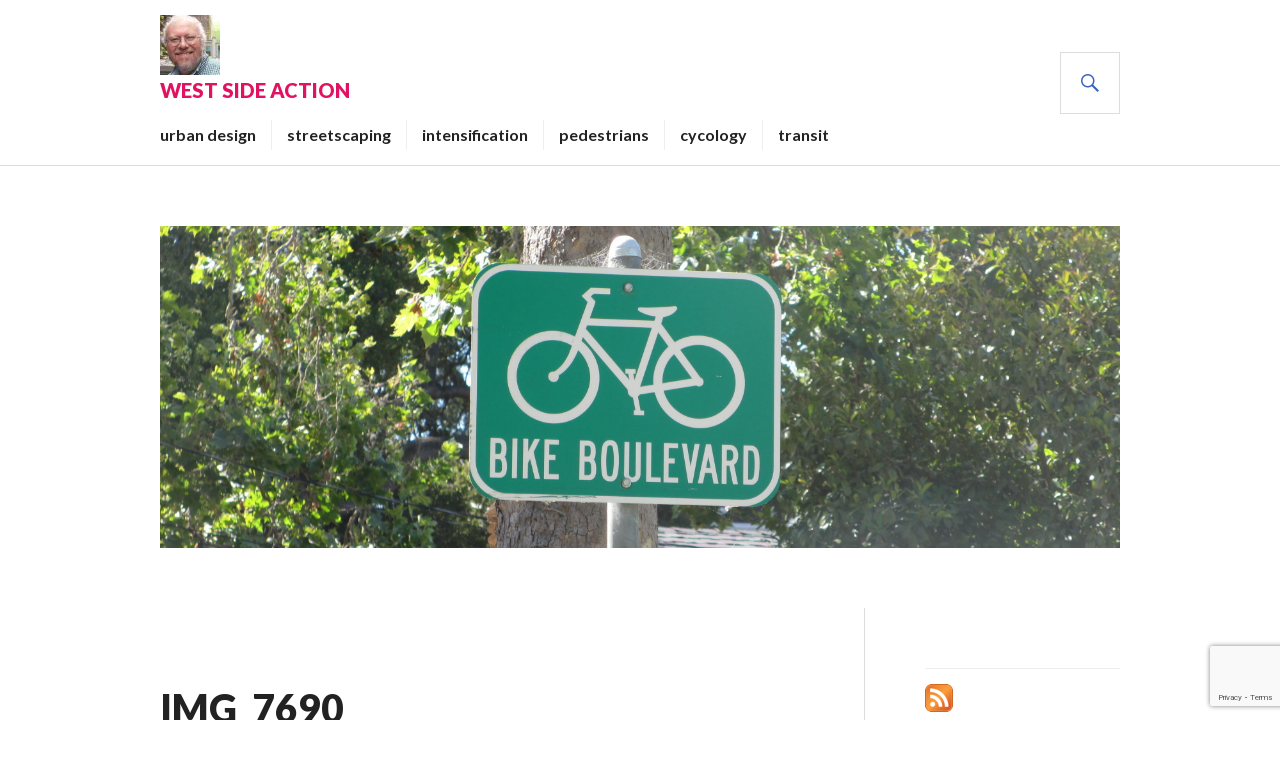

--- FILE ---
content_type: text/html; charset=UTF-8
request_url: https://www.westsideaction.ca/monday-house-getting-floored/img_7690/
body_size: 15386
content:
<!DOCTYPE html>
<html lang="en-US">
<head>
<meta charset="UTF-8">
<meta name="viewport" content="width=device-width, initial-scale=1">
<link rel="profile" href="http://gmpg.org/xfn/11">
<link rel="pingback" href="https://www.westsideaction.ca/xmlrpc.php">

<meta name='robots' content='index, follow, max-image-preview:large, max-snippet:-1, max-video-preview:-1' />
	<style>img:is([sizes="auto" i], [sizes^="auto," i]) { contain-intrinsic-size: 3000px 1500px }</style>
	
	<!-- This site is optimized with the Yoast SEO plugin v26.6 - https://yoast.com/wordpress/plugins/seo/ -->
	<title>IMG_7690 - West Side Action</title>
	<link rel="canonical" href="https://www.westsideaction.ca/monday-house-getting-floored/img_7690/" />
	<meta property="og:locale" content="en_US" />
	<meta property="og:type" content="article" />
	<meta property="og:title" content="IMG_7690 - West Side Action" />
	<meta property="og:url" content="https://www.westsideaction.ca/monday-house-getting-floored/img_7690/" />
	<meta property="og:site_name" content="West Side Action" />
	<meta property="og:image" content="https://www.westsideaction.ca/monday-house-getting-floored/img_7690" />
	<meta property="og:image:width" content="3264" />
	<meta property="og:image:height" content="2448" />
	<meta property="og:image:type" content="image/jpeg" />
	<script type="application/ld+json" class="yoast-schema-graph">{"@context":"https://schema.org","@graph":[{"@type":"WebPage","@id":"https://www.westsideaction.ca/monday-house-getting-floored/img_7690/","url":"https://www.westsideaction.ca/monday-house-getting-floored/img_7690/","name":"IMG_7690 - West Side Action","isPartOf":{"@id":"https://www.westsideaction.ca/#website"},"primaryImageOfPage":{"@id":"https://www.westsideaction.ca/monday-house-getting-floored/img_7690/#primaryimage"},"image":{"@id":"https://www.westsideaction.ca/monday-house-getting-floored/img_7690/#primaryimage"},"thumbnailUrl":"https://i0.wp.com/www.westsideaction.ca/wp-content/uploads/2016/07/IMG_7690.jpg?fit=3264%2C2448&ssl=1","datePublished":"2016-07-04T01:50:51+00:00","breadcrumb":{"@id":"https://www.westsideaction.ca/monday-house-getting-floored/img_7690/#breadcrumb"},"inLanguage":"en-US","potentialAction":[{"@type":"ReadAction","target":["https://www.westsideaction.ca/monday-house-getting-floored/img_7690/"]}]},{"@type":"ImageObject","inLanguage":"en-US","@id":"https://www.westsideaction.ca/monday-house-getting-floored/img_7690/#primaryimage","url":"https://i0.wp.com/www.westsideaction.ca/wp-content/uploads/2016/07/IMG_7690.jpg?fit=3264%2C2448&ssl=1","contentUrl":"https://i0.wp.com/www.westsideaction.ca/wp-content/uploads/2016/07/IMG_7690.jpg?fit=3264%2C2448&ssl=1"},{"@type":"BreadcrumbList","@id":"https://www.westsideaction.ca/monday-house-getting-floored/img_7690/#breadcrumb","itemListElement":[{"@type":"ListItem","position":1,"name":"Home","item":"https://www.westsideaction.ca/"},{"@type":"ListItem","position":2,"name":"Monday House, getting floored","item":"https://www.westsideaction.ca/monday-house-getting-floored/"},{"@type":"ListItem","position":3,"name":"IMG_7690"}]},{"@type":"WebSite","@id":"https://www.westsideaction.ca/#website","url":"https://www.westsideaction.ca/","name":"West Side Action","description":"News &amp; views on what&#039;s happening on the West Side of downtown Ottawa.","publisher":{"@id":"https://www.westsideaction.ca/#organization"},"potentialAction":[{"@type":"SearchAction","target":{"@type":"EntryPoint","urlTemplate":"https://www.westsideaction.ca/?s={search_term_string}"},"query-input":{"@type":"PropertyValueSpecification","valueRequired":true,"valueName":"search_term_string"}}],"inLanguage":"en-US"},{"@type":"Organization","@id":"https://www.westsideaction.ca/#organization","name":"West Side Action","url":"https://www.westsideaction.ca/","logo":{"@type":"ImageObject","inLanguage":"en-US","@id":"https://www.westsideaction.ca/#/schema/logo/image/","url":"https://i0.wp.com/www.westsideaction.ca/wp-content/uploads/2016/02/eric20photo.jpg?fit=336%2C336&ssl=1","contentUrl":"https://i0.wp.com/www.westsideaction.ca/wp-content/uploads/2016/02/eric20photo.jpg?fit=336%2C336&ssl=1","width":336,"height":336,"caption":"West Side Action"},"image":{"@id":"https://www.westsideaction.ca/#/schema/logo/image/"},"sameAs":["https://x.com/EricDarwin1"]}]}</script>
	<!-- / Yoast SEO plugin. -->


<link rel='dns-prefetch' href='//secure.gravatar.com' />
<link rel='dns-prefetch' href='//stats.wp.com' />
<link rel='dns-prefetch' href='//fonts.googleapis.com' />
<link rel='dns-prefetch' href='//v0.wordpress.com' />
<link rel='dns-prefetch' href='//jetpack.wordpress.com' />
<link rel='dns-prefetch' href='//s0.wp.com' />
<link rel='dns-prefetch' href='//public-api.wordpress.com' />
<link rel='dns-prefetch' href='//0.gravatar.com' />
<link rel='dns-prefetch' href='//1.gravatar.com' />
<link rel='dns-prefetch' href='//2.gravatar.com' />
<link rel='preconnect' href='//i0.wp.com' />
<link rel='preconnect' href='//c0.wp.com' />
<link rel="alternate" type="application/rss+xml" title="West Side Action &raquo; Feed" href="https://www.westsideaction.ca/feed/" />
<link rel="alternate" type="application/rss+xml" title="West Side Action &raquo; Comments Feed" href="https://www.westsideaction.ca/comments/feed/" />
<link rel="alternate" type="application/rss+xml" title="West Side Action &raquo; IMG_7690 Comments Feed" href="https://www.westsideaction.ca/monday-house-getting-floored/img_7690/feed/" />
<script type="text/javascript">
/* <![CDATA[ */
window._wpemojiSettings = {"baseUrl":"https:\/\/s.w.org\/images\/core\/emoji\/16.0.1\/72x72\/","ext":".png","svgUrl":"https:\/\/s.w.org\/images\/core\/emoji\/16.0.1\/svg\/","svgExt":".svg","source":{"concatemoji":"https:\/\/www.westsideaction.ca\/wp-includes\/js\/wp-emoji-release.min.js?ver=6.8.3"}};
/*! This file is auto-generated */
!function(s,n){var o,i,e;function c(e){try{var t={supportTests:e,timestamp:(new Date).valueOf()};sessionStorage.setItem(o,JSON.stringify(t))}catch(e){}}function p(e,t,n){e.clearRect(0,0,e.canvas.width,e.canvas.height),e.fillText(t,0,0);var t=new Uint32Array(e.getImageData(0,0,e.canvas.width,e.canvas.height).data),a=(e.clearRect(0,0,e.canvas.width,e.canvas.height),e.fillText(n,0,0),new Uint32Array(e.getImageData(0,0,e.canvas.width,e.canvas.height).data));return t.every(function(e,t){return e===a[t]})}function u(e,t){e.clearRect(0,0,e.canvas.width,e.canvas.height),e.fillText(t,0,0);for(var n=e.getImageData(16,16,1,1),a=0;a<n.data.length;a++)if(0!==n.data[a])return!1;return!0}function f(e,t,n,a){switch(t){case"flag":return n(e,"\ud83c\udff3\ufe0f\u200d\u26a7\ufe0f","\ud83c\udff3\ufe0f\u200b\u26a7\ufe0f")?!1:!n(e,"\ud83c\udde8\ud83c\uddf6","\ud83c\udde8\u200b\ud83c\uddf6")&&!n(e,"\ud83c\udff4\udb40\udc67\udb40\udc62\udb40\udc65\udb40\udc6e\udb40\udc67\udb40\udc7f","\ud83c\udff4\u200b\udb40\udc67\u200b\udb40\udc62\u200b\udb40\udc65\u200b\udb40\udc6e\u200b\udb40\udc67\u200b\udb40\udc7f");case"emoji":return!a(e,"\ud83e\udedf")}return!1}function g(e,t,n,a){var r="undefined"!=typeof WorkerGlobalScope&&self instanceof WorkerGlobalScope?new OffscreenCanvas(300,150):s.createElement("canvas"),o=r.getContext("2d",{willReadFrequently:!0}),i=(o.textBaseline="top",o.font="600 32px Arial",{});return e.forEach(function(e){i[e]=t(o,e,n,a)}),i}function t(e){var t=s.createElement("script");t.src=e,t.defer=!0,s.head.appendChild(t)}"undefined"!=typeof Promise&&(o="wpEmojiSettingsSupports",i=["flag","emoji"],n.supports={everything:!0,everythingExceptFlag:!0},e=new Promise(function(e){s.addEventListener("DOMContentLoaded",e,{once:!0})}),new Promise(function(t){var n=function(){try{var e=JSON.parse(sessionStorage.getItem(o));if("object"==typeof e&&"number"==typeof e.timestamp&&(new Date).valueOf()<e.timestamp+604800&&"object"==typeof e.supportTests)return e.supportTests}catch(e){}return null}();if(!n){if("undefined"!=typeof Worker&&"undefined"!=typeof OffscreenCanvas&&"undefined"!=typeof URL&&URL.createObjectURL&&"undefined"!=typeof Blob)try{var e="postMessage("+g.toString()+"("+[JSON.stringify(i),f.toString(),p.toString(),u.toString()].join(",")+"));",a=new Blob([e],{type:"text/javascript"}),r=new Worker(URL.createObjectURL(a),{name:"wpTestEmojiSupports"});return void(r.onmessage=function(e){c(n=e.data),r.terminate(),t(n)})}catch(e){}c(n=g(i,f,p,u))}t(n)}).then(function(e){for(var t in e)n.supports[t]=e[t],n.supports.everything=n.supports.everything&&n.supports[t],"flag"!==t&&(n.supports.everythingExceptFlag=n.supports.everythingExceptFlag&&n.supports[t]);n.supports.everythingExceptFlag=n.supports.everythingExceptFlag&&!n.supports.flag,n.DOMReady=!1,n.readyCallback=function(){n.DOMReady=!0}}).then(function(){return e}).then(function(){var e;n.supports.everything||(n.readyCallback(),(e=n.source||{}).concatemoji?t(e.concatemoji):e.wpemoji&&e.twemoji&&(t(e.twemoji),t(e.wpemoji)))}))}((window,document),window._wpemojiSettings);
/* ]]> */
</script>
<style id='wp-emoji-styles-inline-css' type='text/css'>

	img.wp-smiley, img.emoji {
		display: inline !important;
		border: none !important;
		box-shadow: none !important;
		height: 1em !important;
		width: 1em !important;
		margin: 0 0.07em !important;
		vertical-align: -0.1em !important;
		background: none !important;
		padding: 0 !important;
	}
</style>
<link rel='stylesheet' id='wp-block-library-css' href='https://c0.wp.com/c/6.8.3/wp-includes/css/dist/block-library/style.min.css' type='text/css' media='all' />
<style id='classic-theme-styles-inline-css' type='text/css'>
/*! This file is auto-generated */
.wp-block-button__link{color:#fff;background-color:#32373c;border-radius:9999px;box-shadow:none;text-decoration:none;padding:calc(.667em + 2px) calc(1.333em + 2px);font-size:1.125em}.wp-block-file__button{background:#32373c;color:#fff;text-decoration:none}
</style>
<link rel='stylesheet' id='mediaelement-css' href='https://c0.wp.com/c/6.8.3/wp-includes/js/mediaelement/mediaelementplayer-legacy.min.css' type='text/css' media='all' />
<link rel='stylesheet' id='wp-mediaelement-css' href='https://c0.wp.com/c/6.8.3/wp-includes/js/mediaelement/wp-mediaelement.min.css' type='text/css' media='all' />
<style id='jetpack-sharing-buttons-style-inline-css' type='text/css'>
.jetpack-sharing-buttons__services-list{display:flex;flex-direction:row;flex-wrap:wrap;gap:0;list-style-type:none;margin:5px;padding:0}.jetpack-sharing-buttons__services-list.has-small-icon-size{font-size:12px}.jetpack-sharing-buttons__services-list.has-normal-icon-size{font-size:16px}.jetpack-sharing-buttons__services-list.has-large-icon-size{font-size:24px}.jetpack-sharing-buttons__services-list.has-huge-icon-size{font-size:36px}@media print{.jetpack-sharing-buttons__services-list{display:none!important}}.editor-styles-wrapper .wp-block-jetpack-sharing-buttons{gap:0;padding-inline-start:0}ul.jetpack-sharing-buttons__services-list.has-background{padding:1.25em 2.375em}
</style>
<style id='global-styles-inline-css' type='text/css'>
:root{--wp--preset--aspect-ratio--square: 1;--wp--preset--aspect-ratio--4-3: 4/3;--wp--preset--aspect-ratio--3-4: 3/4;--wp--preset--aspect-ratio--3-2: 3/2;--wp--preset--aspect-ratio--2-3: 2/3;--wp--preset--aspect-ratio--16-9: 16/9;--wp--preset--aspect-ratio--9-16: 9/16;--wp--preset--color--black: #000000;--wp--preset--color--cyan-bluish-gray: #abb8c3;--wp--preset--color--white: #ffffff;--wp--preset--color--pale-pink: #f78da7;--wp--preset--color--vivid-red: #cf2e2e;--wp--preset--color--luminous-vivid-orange: #ff6900;--wp--preset--color--luminous-vivid-amber: #fcb900;--wp--preset--color--light-green-cyan: #7bdcb5;--wp--preset--color--vivid-green-cyan: #00d084;--wp--preset--color--pale-cyan-blue: #8ed1fc;--wp--preset--color--vivid-cyan-blue: #0693e3;--wp--preset--color--vivid-purple: #9b51e0;--wp--preset--gradient--vivid-cyan-blue-to-vivid-purple: linear-gradient(135deg,rgba(6,147,227,1) 0%,rgb(155,81,224) 100%);--wp--preset--gradient--light-green-cyan-to-vivid-green-cyan: linear-gradient(135deg,rgb(122,220,180) 0%,rgb(0,208,130) 100%);--wp--preset--gradient--luminous-vivid-amber-to-luminous-vivid-orange: linear-gradient(135deg,rgba(252,185,0,1) 0%,rgba(255,105,0,1) 100%);--wp--preset--gradient--luminous-vivid-orange-to-vivid-red: linear-gradient(135deg,rgba(255,105,0,1) 0%,rgb(207,46,46) 100%);--wp--preset--gradient--very-light-gray-to-cyan-bluish-gray: linear-gradient(135deg,rgb(238,238,238) 0%,rgb(169,184,195) 100%);--wp--preset--gradient--cool-to-warm-spectrum: linear-gradient(135deg,rgb(74,234,220) 0%,rgb(151,120,209) 20%,rgb(207,42,186) 40%,rgb(238,44,130) 60%,rgb(251,105,98) 80%,rgb(254,248,76) 100%);--wp--preset--gradient--blush-light-purple: linear-gradient(135deg,rgb(255,206,236) 0%,rgb(152,150,240) 100%);--wp--preset--gradient--blush-bordeaux: linear-gradient(135deg,rgb(254,205,165) 0%,rgb(254,45,45) 50%,rgb(107,0,62) 100%);--wp--preset--gradient--luminous-dusk: linear-gradient(135deg,rgb(255,203,112) 0%,rgb(199,81,192) 50%,rgb(65,88,208) 100%);--wp--preset--gradient--pale-ocean: linear-gradient(135deg,rgb(255,245,203) 0%,rgb(182,227,212) 50%,rgb(51,167,181) 100%);--wp--preset--gradient--electric-grass: linear-gradient(135deg,rgb(202,248,128) 0%,rgb(113,206,126) 100%);--wp--preset--gradient--midnight: linear-gradient(135deg,rgb(2,3,129) 0%,rgb(40,116,252) 100%);--wp--preset--font-size--small: 13px;--wp--preset--font-size--medium: 20px;--wp--preset--font-size--large: 36px;--wp--preset--font-size--x-large: 42px;--wp--preset--spacing--20: 0.44rem;--wp--preset--spacing--30: 0.67rem;--wp--preset--spacing--40: 1rem;--wp--preset--spacing--50: 1.5rem;--wp--preset--spacing--60: 2.25rem;--wp--preset--spacing--70: 3.38rem;--wp--preset--spacing--80: 5.06rem;--wp--preset--shadow--natural: 6px 6px 9px rgba(0, 0, 0, 0.2);--wp--preset--shadow--deep: 12px 12px 50px rgba(0, 0, 0, 0.4);--wp--preset--shadow--sharp: 6px 6px 0px rgba(0, 0, 0, 0.2);--wp--preset--shadow--outlined: 6px 6px 0px -3px rgba(255, 255, 255, 1), 6px 6px rgba(0, 0, 0, 1);--wp--preset--shadow--crisp: 6px 6px 0px rgba(0, 0, 0, 1);}:where(.is-layout-flex){gap: 0.5em;}:where(.is-layout-grid){gap: 0.5em;}body .is-layout-flex{display: flex;}.is-layout-flex{flex-wrap: wrap;align-items: center;}.is-layout-flex > :is(*, div){margin: 0;}body .is-layout-grid{display: grid;}.is-layout-grid > :is(*, div){margin: 0;}:where(.wp-block-columns.is-layout-flex){gap: 2em;}:where(.wp-block-columns.is-layout-grid){gap: 2em;}:where(.wp-block-post-template.is-layout-flex){gap: 1.25em;}:where(.wp-block-post-template.is-layout-grid){gap: 1.25em;}.has-black-color{color: var(--wp--preset--color--black) !important;}.has-cyan-bluish-gray-color{color: var(--wp--preset--color--cyan-bluish-gray) !important;}.has-white-color{color: var(--wp--preset--color--white) !important;}.has-pale-pink-color{color: var(--wp--preset--color--pale-pink) !important;}.has-vivid-red-color{color: var(--wp--preset--color--vivid-red) !important;}.has-luminous-vivid-orange-color{color: var(--wp--preset--color--luminous-vivid-orange) !important;}.has-luminous-vivid-amber-color{color: var(--wp--preset--color--luminous-vivid-amber) !important;}.has-light-green-cyan-color{color: var(--wp--preset--color--light-green-cyan) !important;}.has-vivid-green-cyan-color{color: var(--wp--preset--color--vivid-green-cyan) !important;}.has-pale-cyan-blue-color{color: var(--wp--preset--color--pale-cyan-blue) !important;}.has-vivid-cyan-blue-color{color: var(--wp--preset--color--vivid-cyan-blue) !important;}.has-vivid-purple-color{color: var(--wp--preset--color--vivid-purple) !important;}.has-black-background-color{background-color: var(--wp--preset--color--black) !important;}.has-cyan-bluish-gray-background-color{background-color: var(--wp--preset--color--cyan-bluish-gray) !important;}.has-white-background-color{background-color: var(--wp--preset--color--white) !important;}.has-pale-pink-background-color{background-color: var(--wp--preset--color--pale-pink) !important;}.has-vivid-red-background-color{background-color: var(--wp--preset--color--vivid-red) !important;}.has-luminous-vivid-orange-background-color{background-color: var(--wp--preset--color--luminous-vivid-orange) !important;}.has-luminous-vivid-amber-background-color{background-color: var(--wp--preset--color--luminous-vivid-amber) !important;}.has-light-green-cyan-background-color{background-color: var(--wp--preset--color--light-green-cyan) !important;}.has-vivid-green-cyan-background-color{background-color: var(--wp--preset--color--vivid-green-cyan) !important;}.has-pale-cyan-blue-background-color{background-color: var(--wp--preset--color--pale-cyan-blue) !important;}.has-vivid-cyan-blue-background-color{background-color: var(--wp--preset--color--vivid-cyan-blue) !important;}.has-vivid-purple-background-color{background-color: var(--wp--preset--color--vivid-purple) !important;}.has-black-border-color{border-color: var(--wp--preset--color--black) !important;}.has-cyan-bluish-gray-border-color{border-color: var(--wp--preset--color--cyan-bluish-gray) !important;}.has-white-border-color{border-color: var(--wp--preset--color--white) !important;}.has-pale-pink-border-color{border-color: var(--wp--preset--color--pale-pink) !important;}.has-vivid-red-border-color{border-color: var(--wp--preset--color--vivid-red) !important;}.has-luminous-vivid-orange-border-color{border-color: var(--wp--preset--color--luminous-vivid-orange) !important;}.has-luminous-vivid-amber-border-color{border-color: var(--wp--preset--color--luminous-vivid-amber) !important;}.has-light-green-cyan-border-color{border-color: var(--wp--preset--color--light-green-cyan) !important;}.has-vivid-green-cyan-border-color{border-color: var(--wp--preset--color--vivid-green-cyan) !important;}.has-pale-cyan-blue-border-color{border-color: var(--wp--preset--color--pale-cyan-blue) !important;}.has-vivid-cyan-blue-border-color{border-color: var(--wp--preset--color--vivid-cyan-blue) !important;}.has-vivid-purple-border-color{border-color: var(--wp--preset--color--vivid-purple) !important;}.has-vivid-cyan-blue-to-vivid-purple-gradient-background{background: var(--wp--preset--gradient--vivid-cyan-blue-to-vivid-purple) !important;}.has-light-green-cyan-to-vivid-green-cyan-gradient-background{background: var(--wp--preset--gradient--light-green-cyan-to-vivid-green-cyan) !important;}.has-luminous-vivid-amber-to-luminous-vivid-orange-gradient-background{background: var(--wp--preset--gradient--luminous-vivid-amber-to-luminous-vivid-orange) !important;}.has-luminous-vivid-orange-to-vivid-red-gradient-background{background: var(--wp--preset--gradient--luminous-vivid-orange-to-vivid-red) !important;}.has-very-light-gray-to-cyan-bluish-gray-gradient-background{background: var(--wp--preset--gradient--very-light-gray-to-cyan-bluish-gray) !important;}.has-cool-to-warm-spectrum-gradient-background{background: var(--wp--preset--gradient--cool-to-warm-spectrum) !important;}.has-blush-light-purple-gradient-background{background: var(--wp--preset--gradient--blush-light-purple) !important;}.has-blush-bordeaux-gradient-background{background: var(--wp--preset--gradient--blush-bordeaux) !important;}.has-luminous-dusk-gradient-background{background: var(--wp--preset--gradient--luminous-dusk) !important;}.has-pale-ocean-gradient-background{background: var(--wp--preset--gradient--pale-ocean) !important;}.has-electric-grass-gradient-background{background: var(--wp--preset--gradient--electric-grass) !important;}.has-midnight-gradient-background{background: var(--wp--preset--gradient--midnight) !important;}.has-small-font-size{font-size: var(--wp--preset--font-size--small) !important;}.has-medium-font-size{font-size: var(--wp--preset--font-size--medium) !important;}.has-large-font-size{font-size: var(--wp--preset--font-size--large) !important;}.has-x-large-font-size{font-size: var(--wp--preset--font-size--x-large) !important;}
:where(.wp-block-post-template.is-layout-flex){gap: 1.25em;}:where(.wp-block-post-template.is-layout-grid){gap: 1.25em;}
:where(.wp-block-columns.is-layout-flex){gap: 2em;}:where(.wp-block-columns.is-layout-grid){gap: 2em;}
:root :where(.wp-block-pullquote){font-size: 1.5em;line-height: 1.6;}
</style>
<link rel='stylesheet' id='genericons-css' href='https://c0.wp.com/p/jetpack/15.3.1/_inc/genericons/genericons/genericons.css' type='text/css' media='all' />
<link rel='stylesheet' id='gazette-lora-css' href='https://fonts.googleapis.com/css?family=Lora%3A400%2C700%2C400italic%2C700italic&#038;subset=latin%2Clatin-ext&#038;ver=6.8.3' type='text/css' media='all' />
<link rel='stylesheet' id='gazette-lato-inconsolata-css' href='https://fonts.googleapis.com/css?family=Lato%3A400%2C700%2C900%2C400italic%2C700italic%2C900italic%7CInconsolata%3A400%2C700&#038;subset=latin%2Clatin-ext&#038;ver=6.8.3' type='text/css' media='all' />
<link rel='stylesheet' id='gazette-style-css' href='https://www.westsideaction.ca/wp-content/themes/gazette/style.css?ver=6.8.3' type='text/css' media='all' />
<style id='gazette-style-inline-css' type='text/css'>

			.post-navigation .nav-previous { background-image: url(https://www.westsideaction.ca/wp-content/uploads/2016/07/IMG_8225.jpg); }
			.post-navigation .nav-previous .post-title, .post-navigation .nav-previous a:hover .post-title, .post-navigation .nav-previous .meta-nav { color: #fff; }
			.post-navigation .nav-previous a:hover .meta-nav, .post-navigation .nav-previous a:hover .post-title { opacity: 0.6; }
			.post-navigation .nav-previous a { background-color: rgba(0, 0, 0, 0.3); border: 0; text-shadow: 0 0 0.125em rgba(0, 0, 0, 0.3); }
			.post-navigation .nav-previous a:hover { background-color: rgba(0, 0, 0, 0.6); }
		
</style>
<link rel='stylesheet' id='jetpack-subscriptions-css' href='https://c0.wp.com/p/jetpack/15.3.1/_inc/build/subscriptions/subscriptions.min.css' type='text/css' media='all' />
<script type="text/javascript" src="https://c0.wp.com/c/6.8.3/wp-includes/js/jquery/jquery.min.js" id="jquery-core-js"></script>
<script type="text/javascript" src="https://c0.wp.com/c/6.8.3/wp-includes/js/jquery/jquery-migrate.min.js" id="jquery-migrate-js"></script>
<link rel="https://api.w.org/" href="https://www.westsideaction.ca/wp-json/" /><link rel="alternate" title="JSON" type="application/json" href="https://www.westsideaction.ca/wp-json/wp/v2/media/14034" /><link rel="EditURI" type="application/rsd+xml" title="RSD" href="https://www.westsideaction.ca/xmlrpc.php?rsd" />
<meta name="generator" content="WordPress 6.8.3" />
<link rel='shortlink' href='https://wp.me/a2OCxa-3Em' />
<link rel="alternate" title="oEmbed (JSON)" type="application/json+oembed" href="https://www.westsideaction.ca/wp-json/oembed/1.0/embed?url=https%3A%2F%2Fwww.westsideaction.ca%2Fmonday-house-getting-floored%2Fimg_7690%2F" />
<link rel="alternate" title="oEmbed (XML)" type="text/xml+oembed" href="https://www.westsideaction.ca/wp-json/oembed/1.0/embed?url=https%3A%2F%2Fwww.westsideaction.ca%2Fmonday-house-getting-floored%2Fimg_7690%2F&#038;format=xml" />
	<style>img#wpstats{display:none}</style>
		<style type="text/css">.recentcomments a{display:inline !important;padding:0 !important;margin:0 !important;}</style>	<style type="text/css">
			.site-title,
		.site-description {
			color: #e21262;
		}
		</style>
	<link rel="icon" href="https://i0.wp.com/www.westsideaction.ca/wp-content/uploads/2016/02/eric20photo.jpg?fit=32%2C32&#038;ssl=1" sizes="32x32" />
<link rel="icon" href="https://i0.wp.com/www.westsideaction.ca/wp-content/uploads/2016/02/eric20photo.jpg?fit=192%2C192&#038;ssl=1" sizes="192x192" />
<link rel="apple-touch-icon" href="https://i0.wp.com/www.westsideaction.ca/wp-content/uploads/2016/02/eric20photo.jpg?fit=180%2C180&#038;ssl=1" />
<meta name="msapplication-TileImage" content="https://i0.wp.com/www.westsideaction.ca/wp-content/uploads/2016/02/eric20photo.jpg?fit=270%2C270&#038;ssl=1" />
</head>

<body class="attachment wp-singular attachment-template-default single single-attachment postid-14034 attachmentid-14034 attachment-jpeg wp-custom-logo wp-theme-gazette has-header-image no-footer-widget has-site-logo">
<div id="page" class="hfeed site">
	<a class="skip-link screen-reader-text" href="#content">Skip to content</a>

	<header id="masthead" class="site-header" role="banner">
		<div class="site-header-inner">
			<div class="site-branding">
				<a href="https://www.westsideaction.ca/" class="site-logo-link" rel="home" itemprop="url"><img width="60" height="60" src="https://i0.wp.com/www.westsideaction.ca/wp-content/uploads/2016/02/eric20photo.jpg?fit=60%2C60&amp;ssl=1" class="site-logo attachment-gazette-logo" alt="" data-size="gazette-logo" itemprop="logo" decoding="async" srcset="https://i0.wp.com/www.westsideaction.ca/wp-content/uploads/2016/02/eric20photo.jpg?w=336&amp;ssl=1 336w, https://i0.wp.com/www.westsideaction.ca/wp-content/uploads/2016/02/eric20photo.jpg?resize=150%2C150&amp;ssl=1 150w, https://i0.wp.com/www.westsideaction.ca/wp-content/uploads/2016/02/eric20photo.jpg?resize=300%2C300&amp;ssl=1 300w, https://i0.wp.com/www.westsideaction.ca/wp-content/uploads/2016/02/eric20photo.jpg?resize=60%2C60&amp;ssl=1 60w" sizes="(max-width: 60px) 100vw, 60px" /></a>				<h1 class="site-title"><a href="https://www.westsideaction.ca/" rel="home">West Side Action</a></h1>
				<h2 class="site-description">News &amp; views on what&#039;s happening on the West Side of downtown Ottawa.</h2>
			</div><!-- .site-branding -->

							<nav id="site-navigation" class="main-navigation" role="navigation">
					<button class="menu-toggle" aria-controls="primary-menu" aria-expanded="false"><span class="screen-reader-text">Primary Menu</span></button>
					<div class="menu-categories-container"><ul id="primary-menu" class="menu"><li id="menu-item-7151" class="menu-item menu-item-type-taxonomy menu-item-object-category menu-item-7151"><a href="https://www.westsideaction.ca/category/design/">urban design</a></li>
<li id="menu-item-7152" class="menu-item menu-item-type-taxonomy menu-item-object-category menu-item-7152"><a href="https://www.westsideaction.ca/category/streetscaping/">streetscaping</a></li>
<li id="menu-item-7153" class="menu-item menu-item-type-taxonomy menu-item-object-category menu-item-7153"><a href="https://www.westsideaction.ca/category/intensificatioin/">intensification</a></li>
<li id="menu-item-7157" class="menu-item menu-item-type-taxonomy menu-item-object-category menu-item-7157"><a href="https://www.westsideaction.ca/category/pedestrians/">pedestrians</a></li>
<li id="menu-item-7150" class="menu-item menu-item-type-taxonomy menu-item-object-category menu-item-7150"><a href="https://www.westsideaction.ca/category/cycling-in-ottawa/">cycology</a></li>
<li id="menu-item-15892" class="menu-item menu-item-type-taxonomy menu-item-object-category menu-item-15892"><a href="https://www.westsideaction.ca/category/transit/">transit</a></li>
</ul></div>				</nav><!-- #site-navigation -->
			
			<div id="search-header" class="search-header">
				<button class="search-toggle" aria-controls="search-form" aria-expanded="false"><span class="screen-reader-text">Search</span></button>
				<form role="search" method="get" class="search-form" action="https://www.westsideaction.ca/">
				<label>
					<span class="screen-reader-text">Search for:</span>
					<input type="search" class="search-field" placeholder="Search &hellip;" value="" name="s" />
				</label>
				<input type="submit" class="search-submit" value="Search" />
			</form>			</div><!-- #search-header -->
		</div><!-- .site-header-inner -->
	</header><!-- #masthead -->

					<div class="header-image">
			<div class="header-image-inner">
				<a href="https://www.westsideaction.ca/" rel="home"><img src="https://www.westsideaction.ca/wp-content/uploads/2016/02/cropped-palo-alto-bike-boulevard-8.jpg" width="1500" height="503" alt=""></a>
			</div><!-- .header-image-inner -->
		</div><!-- .header-image -->
			
	<div id="content" class="site-content">

	<div class="site-content-inner">
		<div id="primary" class="content-area">
			<main id="main" class="site-main" role="main">

				
					
<article id="post-14034" class="post-14034 attachment type-attachment status-inherit hentry">
	<header class="entry-header">
		
					<div class="entry-meta">
							</div><!-- .entry-meta -->
		
		<h1 class="entry-title">IMG_7690</h1>	</header><!-- .entry-header -->

	<div class="entry-content">
		<p class="attachment"><a href="https://i0.wp.com/www.westsideaction.ca/wp-content/uploads/2016/07/IMG_7690.jpg?ssl=1"><img fetchpriority="high" decoding="async" width="300" height="225" src="https://i0.wp.com/www.westsideaction.ca/wp-content/uploads/2016/07/IMG_7690.jpg?fit=300%2C225&amp;ssl=1" class="attachment-medium size-medium" alt="" srcset="https://i0.wp.com/www.westsideaction.ca/wp-content/uploads/2016/07/IMG_7690.jpg?w=3264&amp;ssl=1 3264w, https://i0.wp.com/www.westsideaction.ca/wp-content/uploads/2016/07/IMG_7690.jpg?resize=300%2C225&amp;ssl=1 300w, https://i0.wp.com/www.westsideaction.ca/wp-content/uploads/2016/07/IMG_7690.jpg?resize=768%2C576&amp;ssl=1 768w, https://i0.wp.com/www.westsideaction.ca/wp-content/uploads/2016/07/IMG_7690.jpg?resize=1024%2C768&amp;ssl=1 1024w, https://i0.wp.com/www.westsideaction.ca/wp-content/uploads/2016/07/IMG_7690.jpg?resize=80%2C60&amp;ssl=1 80w, https://i0.wp.com/www.westsideaction.ca/wp-content/uploads/2016/07/IMG_7690.jpg?w=1440&amp;ssl=1 1440w, https://i0.wp.com/www.westsideaction.ca/wp-content/uploads/2016/07/IMG_7690.jpg?w=2160&amp;ssl=1 2160w" sizes="(max-width: 300px) 100vw, 300px" /></a></p>
			</div><!-- .entry-content -->

	<footer class="entry-footer">
		<span class="posted-on"><a href="https://www.westsideaction.ca/monday-house-getting-floored/img_7690/" rel="bookmark"><time class="entry-date published updated" datetime="2016-07-03T21:50:51-04:00">July 3, 2016</time></a></span><span class="byline"> <span class="author vcard"><a class="url fn n" href="https://www.westsideaction.ca/author/westsideaction/">Westsideaction</a></span></span>	</footer><!-- .entry-footer -->
</article><!-- #post-## -->

					
<div id="comments" class="comments-area">

	
	
	
	
		<div id="respond" class="comment-respond">
			<h3 id="reply-title" class="comment-reply-title">Thank you for reading. So what do you think?<small><a rel="nofollow" id="cancel-comment-reply-link" href="/monday-house-getting-floored/img_7690/#respond" style="display:none;">Cancel reply</a></small></h3>			<form id="commentform" class="comment-form">
				<iframe
					title="Comment Form"
					src="https://jetpack.wordpress.com/jetpack-comment/?blogid=41617200&#038;postid=14034&#038;comment_registration=0&#038;require_name_email=1&#038;stc_enabled=1&#038;stb_enabled=1&#038;show_avatars=1&#038;avatar_default=mystery&#038;greeting=Thank+you+for+reading.+So+what+do+you+think%3F&#038;jetpack_comments_nonce=9a59d8b123&#038;greeting_reply=Leave+a+Reply+to+%25s&#038;color_scheme=light&#038;lang=en_US&#038;jetpack_version=15.3.1&#038;iframe_unique_id=1&#038;show_cookie_consent=10&#038;has_cookie_consent=0&#038;is_current_user_subscribed=0&#038;token_key=%3Bnormal%3B&#038;sig=2e65156cf27b18110d145752d5cd16b6e9d603e9#parent=https%3A%2F%2Fwww.westsideaction.ca%2Fmonday-house-getting-floored%2Fimg_7690%2F"
											name="jetpack_remote_comment"
						style="width:100%; height: 430px; border:0;"
										class="jetpack_remote_comment"
					id="jetpack_remote_comment"
					sandbox="allow-same-origin allow-top-navigation allow-scripts allow-forms allow-popups"
				>
									</iframe>
									<!--[if !IE]><!-->
					<script>
						document.addEventListener('DOMContentLoaded', function () {
							var commentForms = document.getElementsByClassName('jetpack_remote_comment');
							for (var i = 0; i < commentForms.length; i++) {
								commentForms[i].allowTransparency = false;
								commentForms[i].scrolling = 'no';
							}
						});
					</script>
					<!--<![endif]-->
							</form>
		</div>

		
		<input type="hidden" name="comment_parent" id="comment_parent" value="" />

		
</div><!-- #comments -->

					
	<nav class="navigation post-navigation" aria-label="Posts">
		<h2 class="screen-reader-text">Post navigation</h2>
		<div class="nav-links"><div class="nav-previous"><a href="https://www.westsideaction.ca/monday-house-getting-floored/" rel="prev"><span class="meta-nav" aria-hidden="true">Previous</span> <span class="screen-reader-text">Previous post:</span> <span class="post-title">Monday House, getting floored</span></a></div></div>
	</nav>
				
			</main><!-- #main -->
		</div><!-- #primary -->

		
	<button class="sidebar-toggle" aria-controls="secondary" aria-expanded="false"><span class="screen-reader-text">Sidebar</span></button>

<div id="secondary" class="widget-area" role="complementary">
	<aside id="rss_links-2" class="widget widget_rss_links"><p><a target="_self" href="https://www.westsideaction.ca/feed/" title="Subscribe to posts"><img src="https://www.westsideaction.ca/wp-content/plugins/jetpack/images/rss/orange-medium.png" alt="RSS feed" /></a></p>
</aside><aside id="blog_subscription-3" class="widget widget_blog_subscription jetpack_subscription_widget"><h2 class="widget-title">Subscribe to West Side Action by email:</h2>
			<div class="wp-block-jetpack-subscriptions__container">
			<form action="#" method="post" accept-charset="utf-8" id="subscribe-blog-blog_subscription-3"
				data-blog="41617200"
				data-post_access_level="everybody" >
									<p id="subscribe-email">
						<label id="jetpack-subscribe-label"
							class="screen-reader-text"
							for="subscribe-field-blog_subscription-3">
							Email Address						</label>
						<input type="email" name="email" autocomplete="email" required="required"
																					value=""
							id="subscribe-field-blog_subscription-3"
							placeholder="Email Address"
						/>
					</p>

					<p id="subscribe-submit"
											>
						<input type="hidden" name="action" value="subscribe"/>
						<input type="hidden" name="source" value="https://www.westsideaction.ca/monday-house-getting-floored/img_7690/"/>
						<input type="hidden" name="sub-type" value="widget"/>
						<input type="hidden" name="redirect_fragment" value="subscribe-blog-blog_subscription-3"/>
						<input type="hidden" id="_wpnonce" name="_wpnonce" value="3081a8eec5" /><input type="hidden" name="_wp_http_referer" value="/monday-house-getting-floored/img_7690/" />						<button type="submit"
															class="wp-block-button__link"
																					name="jetpack_subscriptions_widget"
						>
							Subscribe						</button>
					</p>
							</form>
						</div>
			
</aside>
		<aside id="recent-posts-5" class="widget widget_recent_entries">
		<h2 class="widget-title">Recent Posts</h2>
		<ul>
											<li>
					<a href="https://www.westsideaction.ca/no-new-bridges-til-we-use-the-old-ones-first/">No new bridges til we use the old ones first</a>
									</li>
											<li>
					<a href="https://www.westsideaction.ca/buses-and-lrt-at-the-same-time-surely-not/">Buses and LRT at the same time, surely not !</a>
									</li>
											<li>
					<a href="https://www.westsideaction.ca/urban-design-xv-local-promotions/">Urban Design (xv) Local promotions</a>
									</li>
											<li>
					<a href="https://www.westsideaction.ca/urban-design-xiv-benches-cafes-in-fine-mixed-use-areas/">Urban Design (xiv) Benches, cafes in fine mixed use areas</a>
									</li>
											<li>
					<a href="https://www.westsideaction.ca/urban-detail-xiii-urban-wayfinding-signage/">Urban Detail (xiii) Urban wayfinding, signage</a>
									</li>
											<li>
					<a href="https://www.westsideaction.ca/urban-design-xii-container-hotel/">Urban Design (xii) Container Hotel</a>
									</li>
											<li>
					<a href="https://www.westsideaction.ca/urban-detail-xi-wooden-bridges/">Urban Detail (xi) Wooden bridges</a>
									</li>
											<li>
					<a href="https://www.westsideaction.ca/urban-detail-x-cannabis-retailing-legal-or-not/">Urban Detail (x)  Cannabis Retailing, legal or not</a>
									</li>
											<li>
					<a href="https://www.westsideaction.ca/urban-detail-ix-more-bike-parking-issues/">Urban Detail (ix) More on bike parking issues</a>
									</li>
											<li>
					<a href="https://www.westsideaction.ca/urban-detail-viii-bike-parking/">Urban Detail (viii) bikes in the old town core</a>
									</li>
					</ul>

		</aside><aside id="media_image-4" class="widget widget_media_image"><h2 class="widget-title">Eric Darwin</h2><figure style="width: 170px" class="wp-caption alignnone"><a href="https://twitter.com/EricDarwin1"><img class="image alignleft" src="https://pbs.twimg.com/profile_images/2853426095/1fa3eb2043869027cbb9d234d1ca75db.jpeg" alt="Eric Darwin" width="170" height="170" decoding="async" loading="lazy" /></a><figcaption class="wp-caption-text">Eric Darwin is a community activist involved in planning, transportation, streetscaping, and cycling issues in Ottawa, Canada.</figcaption></figure></aside><aside id="nav_menu-2" class="widget widget_nav_menu"><div class="menu-pages-container"><ul id="menu-pages" class="menu"><li id="menu-item-7274" class="menu-item menu-item-type-post_type menu-item-object-page menu-item-7274"><a href="https://www.westsideaction.ca/about-eric-darwin/" title="all capitals">About Eric</a></li>
<li id="menu-item-7275" class="menu-item menu-item-type-post_type menu-item-object-page menu-item-7275"><a href="https://www.westsideaction.ca/media-links/" title="Bold">Media and Links</a></li>
<li id="menu-item-7273" class="menu-item menu-item-type-post_type menu-item-object-page menu-item-7273"><a href="https://www.westsideaction.ca/contact/" title="Bold">Contact</a></li>
</ul></div></aside><aside id="text-3" class="widget widget_text">			<div class="textwidget"><script type="text/javascript"><!--
google_ad_client = "ca-pub-7002741740460215";
/* 250 X 250 */
google_ad_slot = "7636526994";
google_ad_width = 250;
google_ad_height = 250;
//-->
</script>
<script type="text/javascript"
src="http://pagead2.googlesyndication.com/pagead/show_ads.js">
</script></div>
		</aside><aside id="search-3" class="widget widget_search"><form role="search" method="get" class="search-form" action="https://www.westsideaction.ca/">
				<label>
					<span class="screen-reader-text">Search for:</span>
					<input type="search" class="search-field" placeholder="Search &hellip;" value="" name="s" />
				</label>
				<input type="submit" class="search-submit" value="Search" />
			</form></aside><aside id="archives-2" class="widget widget_archive"><h2 class="widget-title">Archives</h2>		<label class="screen-reader-text" for="archives-dropdown-2">Archives</label>
		<select id="archives-dropdown-2" name="archive-dropdown">
			
			<option value="">Select Month</option>
				<option value='https://www.westsideaction.ca/2019/03/'> March 2019 &nbsp;(11)</option>
	<option value='https://www.westsideaction.ca/2019/02/'> February 2019 &nbsp;(17)</option>
	<option value='https://www.westsideaction.ca/2019/01/'> January 2019 &nbsp;(10)</option>
	<option value='https://www.westsideaction.ca/2018/12/'> December 2018 &nbsp;(2)</option>
	<option value='https://www.westsideaction.ca/2018/11/'> November 2018 &nbsp;(8)</option>
	<option value='https://www.westsideaction.ca/2018/10/'> October 2018 &nbsp;(1)</option>
	<option value='https://www.westsideaction.ca/2018/09/'> September 2018 &nbsp;(5)</option>
	<option value='https://www.westsideaction.ca/2018/08/'> August 2018 &nbsp;(9)</option>
	<option value='https://www.westsideaction.ca/2018/07/'> July 2018 &nbsp;(2)</option>
	<option value='https://www.westsideaction.ca/2018/02/'> February 2018 &nbsp;(1)</option>
	<option value='https://www.westsideaction.ca/2018/01/'> January 2018 &nbsp;(13)</option>
	<option value='https://www.westsideaction.ca/2017/12/'> December 2017 &nbsp;(13)</option>
	<option value='https://www.westsideaction.ca/2017/11/'> November 2017 &nbsp;(8)</option>
	<option value='https://www.westsideaction.ca/2017/10/'> October 2017 &nbsp;(12)</option>
	<option value='https://www.westsideaction.ca/2017/09/'> September 2017 &nbsp;(11)</option>
	<option value='https://www.westsideaction.ca/2017/08/'> August 2017 &nbsp;(10)</option>
	<option value='https://www.westsideaction.ca/2017/07/'> July 2017 &nbsp;(9)</option>
	<option value='https://www.westsideaction.ca/2017/06/'> June 2017 &nbsp;(13)</option>
	<option value='https://www.westsideaction.ca/2017/05/'> May 2017 &nbsp;(21)</option>
	<option value='https://www.westsideaction.ca/2017/04/'> April 2017 &nbsp;(25)</option>
	<option value='https://www.westsideaction.ca/2017/03/'> March 2017 &nbsp;(11)</option>
	<option value='https://www.westsideaction.ca/2017/02/'> February 2017 &nbsp;(5)</option>
	<option value='https://www.westsideaction.ca/2017/01/'> January 2017 &nbsp;(3)</option>
	<option value='https://www.westsideaction.ca/2016/12/'> December 2016 &nbsp;(1)</option>
	<option value='https://www.westsideaction.ca/2016/11/'> November 2016 &nbsp;(5)</option>
	<option value='https://www.westsideaction.ca/2016/10/'> October 2016 &nbsp;(12)</option>
	<option value='https://www.westsideaction.ca/2016/09/'> September 2016 &nbsp;(18)</option>
	<option value='https://www.westsideaction.ca/2016/08/'> August 2016 &nbsp;(8)</option>
	<option value='https://www.westsideaction.ca/2016/07/'> July 2016 &nbsp;(16)</option>
	<option value='https://www.westsideaction.ca/2016/06/'> June 2016 &nbsp;(11)</option>
	<option value='https://www.westsideaction.ca/2016/05/'> May 2016 &nbsp;(11)</option>
	<option value='https://www.westsideaction.ca/2016/04/'> April 2016 &nbsp;(17)</option>
	<option value='https://www.westsideaction.ca/2016/03/'> March 2016 &nbsp;(17)</option>
	<option value='https://www.westsideaction.ca/2016/02/'> February 2016 &nbsp;(10)</option>
	<option value='https://www.westsideaction.ca/2016/01/'> January 2016 &nbsp;(15)</option>
	<option value='https://www.westsideaction.ca/2015/12/'> December 2015 &nbsp;(9)</option>
	<option value='https://www.westsideaction.ca/2015/09/'> September 2015 &nbsp;(6)</option>
	<option value='https://www.westsideaction.ca/2015/08/'> August 2015 &nbsp;(5)</option>
	<option value='https://www.westsideaction.ca/2015/07/'> July 2015 &nbsp;(14)</option>
	<option value='https://www.westsideaction.ca/2015/06/'> June 2015 &nbsp;(14)</option>
	<option value='https://www.westsideaction.ca/2015/05/'> May 2015 &nbsp;(5)</option>
	<option value='https://www.westsideaction.ca/2015/04/'> April 2015 &nbsp;(15)</option>
	<option value='https://www.westsideaction.ca/2015/03/'> March 2015 &nbsp;(14)</option>
	<option value='https://www.westsideaction.ca/2015/02/'> February 2015 &nbsp;(15)</option>
	<option value='https://www.westsideaction.ca/2015/01/'> January 2015 &nbsp;(14)</option>
	<option value='https://www.westsideaction.ca/2014/12/'> December 2014 &nbsp;(13)</option>
	<option value='https://www.westsideaction.ca/2014/11/'> November 2014 &nbsp;(8)</option>
	<option value='https://www.westsideaction.ca/2014/10/'> October 2014 &nbsp;(9)</option>
	<option value='https://www.westsideaction.ca/2014/09/'> September 2014 &nbsp;(10)</option>
	<option value='https://www.westsideaction.ca/2014/08/'> August 2014 &nbsp;(13)</option>
	<option value='https://www.westsideaction.ca/2014/07/'> July 2014 &nbsp;(17)</option>
	<option value='https://www.westsideaction.ca/2014/06/'> June 2014 &nbsp;(11)</option>
	<option value='https://www.westsideaction.ca/2014/05/'> May 2014 &nbsp;(2)</option>
	<option value='https://www.westsideaction.ca/2014/02/'> February 2014 &nbsp;(16)</option>
	<option value='https://www.westsideaction.ca/2014/01/'> January 2014 &nbsp;(16)</option>
	<option value='https://www.westsideaction.ca/2013/12/'> December 2013 &nbsp;(18)</option>
	<option value='https://www.westsideaction.ca/2013/11/'> November 2013 &nbsp;(17)</option>
	<option value='https://www.westsideaction.ca/2013/10/'> October 2013 &nbsp;(15)</option>
	<option value='https://www.westsideaction.ca/2013/09/'> September 2013 &nbsp;(19)</option>
	<option value='https://www.westsideaction.ca/2013/08/'> August 2013 &nbsp;(19)</option>
	<option value='https://www.westsideaction.ca/2013/07/'> July 2013 &nbsp;(28)</option>
	<option value='https://www.westsideaction.ca/2013/06/'> June 2013 &nbsp;(16)</option>
	<option value='https://www.westsideaction.ca/2013/05/'> May 2013 &nbsp;(21)</option>
	<option value='https://www.westsideaction.ca/2013/04/'> April 2013 &nbsp;(18)</option>
	<option value='https://www.westsideaction.ca/2013/03/'> March 2013 &nbsp;(14)</option>
	<option value='https://www.westsideaction.ca/2013/02/'> February 2013 &nbsp;(21)</option>
	<option value='https://www.westsideaction.ca/2013/01/'> January 2013 &nbsp;(16)</option>
	<option value='https://www.westsideaction.ca/2012/12/'> December 2012 &nbsp;(18)</option>
	<option value='https://www.westsideaction.ca/2012/11/'> November 2012 &nbsp;(26)</option>
	<option value='https://www.westsideaction.ca/2012/10/'> October 2012 &nbsp;(20)</option>
	<option value='https://www.westsideaction.ca/2012/09/'> September 2012 &nbsp;(17)</option>
	<option value='https://www.westsideaction.ca/2012/08/'> August 2012 &nbsp;(25)</option>
	<option value='https://www.westsideaction.ca/2012/07/'> July 2012 &nbsp;(20)</option>
	<option value='https://www.westsideaction.ca/2012/06/'> June 2012 &nbsp;(18)</option>
	<option value='https://www.westsideaction.ca/2012/05/'> May 2012 &nbsp;(22)</option>
	<option value='https://www.westsideaction.ca/2012/04/'> April 2012 &nbsp;(23)</option>
	<option value='https://www.westsideaction.ca/2012/03/'> March 2012 &nbsp;(19)</option>
	<option value='https://www.westsideaction.ca/2012/02/'> February 2012 &nbsp;(15)</option>
	<option value='https://www.westsideaction.ca/2012/01/'> January 2012 &nbsp;(20)</option>
	<option value='https://www.westsideaction.ca/2011/12/'> December 2011 &nbsp;(13)</option>
	<option value='https://www.westsideaction.ca/2011/11/'> November 2011 &nbsp;(27)</option>
	<option value='https://www.westsideaction.ca/2011/10/'> October 2011 &nbsp;(26)</option>
	<option value='https://www.westsideaction.ca/2011/09/'> September 2011 &nbsp;(25)</option>
	<option value='https://www.westsideaction.ca/2011/08/'> August 2011 &nbsp;(24)</option>
	<option value='https://www.westsideaction.ca/2011/07/'> July 2011 &nbsp;(21)</option>
	<option value='https://www.westsideaction.ca/2011/06/'> June 2011 &nbsp;(27)</option>
	<option value='https://www.westsideaction.ca/2011/05/'> May 2011 &nbsp;(30)</option>
	<option value='https://www.westsideaction.ca/2011/04/'> April 2011 &nbsp;(24)</option>
	<option value='https://www.westsideaction.ca/2011/03/'> March 2011 &nbsp;(34)</option>
	<option value='https://www.westsideaction.ca/2011/02/'> February 2011 &nbsp;(30)</option>
	<option value='https://www.westsideaction.ca/2011/01/'> January 2011 &nbsp;(26)</option>
	<option value='https://www.westsideaction.ca/2010/12/'> December 2010 &nbsp;(23)</option>
	<option value='https://www.westsideaction.ca/2010/11/'> November 2010 &nbsp;(36)</option>
	<option value='https://www.westsideaction.ca/2010/10/'> October 2010 &nbsp;(23)</option>
	<option value='https://www.westsideaction.ca/2010/09/'> September 2010 &nbsp;(26)</option>
	<option value='https://www.westsideaction.ca/2010/08/'> August 2010 &nbsp;(33)</option>
	<option value='https://www.westsideaction.ca/2010/07/'> July 2010 &nbsp;(66)</option>
	<option value='https://www.westsideaction.ca/2010/06/'> June 2010 &nbsp;(83)</option>
	<option value='https://www.westsideaction.ca/2010/05/'> May 2010 &nbsp;(77)</option>
	<option value='https://www.westsideaction.ca/2010/04/'> April 2010 &nbsp;(56)</option>
	<option value='https://www.westsideaction.ca/2010/03/'> March 2010 &nbsp;(68)</option>
	<option value='https://www.westsideaction.ca/2010/02/'> February 2010 &nbsp;(17)</option>
	<option value='https://www.westsideaction.ca/2010/01/'> January 2010 &nbsp;(28)</option>
	<option value='https://www.westsideaction.ca/2009/12/'> December 2009 &nbsp;(38)</option>
	<option value='https://www.westsideaction.ca/2009/11/'> November 2009 &nbsp;(52)</option>
	<option value='https://www.westsideaction.ca/2009/10/'> October 2009 &nbsp;(50)</option>
	<option value='https://www.westsideaction.ca/2009/09/'> September 2009 &nbsp;(44)</option>
	<option value='https://www.westsideaction.ca/2009/08/'> August 2009 &nbsp;(41)</option>
	<option value='https://www.westsideaction.ca/2009/07/'> July 2009 &nbsp;(24)</option>
	<option value='https://www.westsideaction.ca/2009/06/'> June 2009 &nbsp;(19)</option>
	<option value='https://www.westsideaction.ca/2009/05/'> May 2009 &nbsp;(28)</option>
	<option value='https://www.westsideaction.ca/2009/04/'> April 2009 &nbsp;(33)</option>
	<option value='https://www.westsideaction.ca/2009/03/'> March 2009 &nbsp;(28)</option>

		</select>

			<script type="text/javascript">
/* <![CDATA[ */

(function() {
	var dropdown = document.getElementById( "archives-dropdown-2" );
	function onSelectChange() {
		if ( dropdown.options[ dropdown.selectedIndex ].value !== '' ) {
			document.location.href = this.options[ this.selectedIndex ].value;
		}
	}
	dropdown.onchange = onSelectChange;
})();

/* ]]> */
</script>
</aside><aside id="categories-4" class="widget widget_categories"><h2 class="widget-title">Categories</h2><form action="https://www.westsideaction.ca" method="get"><label class="screen-reader-text" for="cat">Categories</label><select  name='cat' id='cat' class='postform'>
	<option value='-1'>Select Category</option>
	<option class="level-0" value="3">125 Hickory&nbsp;&nbsp;(5)</option>
	<option class="level-0" value="4">145 Elm&nbsp;&nbsp;(6)</option>
	<option class="level-0" value="5">175 Richmond&nbsp;&nbsp;(2)</option>
	<option class="level-0" value="6">1946 Scott&nbsp;&nbsp;(3)</option>
	<option class="level-0" value="7">500 Preston&nbsp;&nbsp;(16)</option>
	<option class="level-0" value="148">505 Preston&nbsp;&nbsp;(7)</option>
	<option class="level-0" value="143">770 Somerset West apt bldg&nbsp;&nbsp;(1)</option>
	<option class="level-0" value="8">801 Albert&nbsp;&nbsp;(12)</option>
	<option class="level-0" value="150">845 Carling&nbsp;&nbsp;(4)</option>
	<option class="level-0" value="9">855 Carling&nbsp;&nbsp;(9)</option>
	<option class="level-0" value="172">900 Albert&nbsp;&nbsp;(6)</option>
	<option class="level-0" value="139">95 Norman&nbsp;&nbsp;(11)</option>
	<option class="level-0" value="10">Adobe&nbsp;&nbsp;(3)</option>
	<option class="level-0" value="11">Albert St&nbsp;&nbsp;(73)</option>
	<option class="level-0" value="12">allotment gardens&nbsp;&nbsp;(4)</option>
	<option class="level-0" value="13">aquaduct&nbsp;&nbsp;(22)</option>
	<option class="level-0" value="14">Arizona&nbsp;&nbsp;(9)</option>
	<option class="level-0" value="15">Bank Street&nbsp;&nbsp;(5)</option>
	<option class="level-0" value="16">Bayview&nbsp;&nbsp;(77)</option>
	<option class="level-0" value="17">Bayview Otrain&nbsp;&nbsp;(39)</option>
	<option class="level-0" value="154">Bayview Station&nbsp;&nbsp;(36)</option>
	<option class="level-0" value="152">Bayview Station CDP&nbsp;&nbsp;(1)</option>
	<option class="level-0" value="18">Bayview-Carling CDP&nbsp;&nbsp;(54)</option>
	<option class="level-0" value="19">beaver&nbsp;&nbsp;(4)</option>
	<option class="level-0" value="20">beaver barracks&nbsp;&nbsp;(11)</option>
	<option class="level-0" value="21">bike path&nbsp;&nbsp;(172)</option>
	<option class="level-0" value="22">bikewest&nbsp;&nbsp;(57)</option>
	<option class="level-0" value="23">bixi bike&nbsp;&nbsp;(4)</option>
	<option class="level-0" value="24">Bluesfest&nbsp;&nbsp;(13)</option>
	<option class="level-0" value="25">Booth St&nbsp;&nbsp;(72)</option>
	<option class="level-0" value="26">Boston&nbsp;&nbsp;(36)</option>
	<option class="level-0" value="27">Bronson&nbsp;&nbsp;(80)</option>
	<option class="level-0" value="28">Canada&nbsp;&nbsp;(3)</option>
	<option class="level-0" value="29">capital crime writers&nbsp;&nbsp;(2)</option>
	<option class="level-0" value="30">Carleton U&nbsp;&nbsp;(3)</option>
	<option class="level-0" value="31">Carling Ave&nbsp;&nbsp;(43)</option>
	<option class="level-0" value="146">Carling-Preston CDP&nbsp;&nbsp;(17)</option>
	<option class="level-0" value="32">Cdn War Museum&nbsp;&nbsp;(9)</option>
	<option class="level-0" value="33">CDP&nbsp;&nbsp;(8)</option>
	<option class="level-0" value="145">Celebration&nbsp;&nbsp;(2)</option>
	<option class="level-0" value="34">Chinatown&nbsp;&nbsp;(71)</option>
	<option class="level-0" value="35">chinatown arch&nbsp;&nbsp;(36)</option>
	<option class="level-0" value="36">City Centre&nbsp;&nbsp;(19)</option>
	<option class="level-0" value="37">City Hall&nbsp;&nbsp;(17)</option>
	<option class="level-0" value="38">City Living&nbsp;&nbsp;(7)</option>
	<option class="level-0" value="39">Claridge&nbsp;&nbsp;(82)</option>
	<option class="level-0" value="178">complete streets&nbsp;&nbsp;(11)</option>
	<option class="level-0" value="40">condos&nbsp;&nbsp;(194)</option>
	<option class="level-0" value="142">Confederation Line&nbsp;&nbsp;(79)</option>
	<option class="level-0" value="41">cycling in Ottawa&nbsp;&nbsp;(326)</option>
	<option class="level-0" value="42">cyclopiste de preston&nbsp;&nbsp;(40)</option>
	<option class="level-0" value="43">Dalhousie&nbsp;&nbsp;(68)</option>
	<option class="level-0" value="44">DCA&nbsp;&nbsp;(5)</option>
	<option class="level-0" value="45">design&nbsp;&nbsp;(226)</option>
	<option class="level-0" value="46">dominican gardens&nbsp;&nbsp;(3)</option>
	<option class="level-0" value="47">DOTT&nbsp;&nbsp;(94)</option>
	<option class="level-0" value="48">downtown&nbsp;&nbsp;(112)</option>
	<option class="level-0" value="49">Dows Lake&nbsp;&nbsp;(36)</option>
	<option class="level-0" value="50">drug issues&nbsp;&nbsp;(4)</option>
	<option class="level-0" value="51">drugs&nbsp;&nbsp;(3)</option>
	<option class="level-0" value="52">Elm Street&nbsp;&nbsp;(12)</option>
	<option class="level-0" value="53">Empress St&nbsp;&nbsp;(6)</option>
	<option class="level-0" value="54">Eric Darwin&nbsp;&nbsp;(14)</option>
	<option class="level-0" value="185">Europe&nbsp;&nbsp;(7)</option>
	<option class="level-0" value="55">Experimental Farm&nbsp;&nbsp;(8)</option>
	<option class="level-0" value="56">Fallen Fire Fighters Monument&nbsp;&nbsp;(6)</option>
	<option class="level-0" value="57">Fleet Street&nbsp;&nbsp;(11)</option>
	<option class="level-0" value="144">Florida&nbsp;&nbsp;(23)</option>
	<option class="level-0" value="58">garbage&nbsp;&nbsp;(8)</option>
	<option class="level-0" value="155">Germany&nbsp;&nbsp;(9)</option>
	<option class="level-0" value="59">Gladstone&nbsp;&nbsp;(16)</option>
	<option class="level-0" value="151">Gladstone CDP&nbsp;&nbsp;(8)</option>
	<option class="level-0" value="60">green roofs&nbsp;&nbsp;(31)</option>
	<option class="level-0" value="61">Heart and Crown&nbsp;&nbsp;(2)</option>
	<option class="level-0" value="62">heritage&nbsp;&nbsp;(3)</option>
	<option class="level-0" value="63">hintonburg&nbsp;&nbsp;(52)</option>
	<option class="level-0" value="64">housing policy&nbsp;&nbsp;(61)</option>
	<option class="level-0" value="65">infill&nbsp;&nbsp;(118)</option>
	<option class="level-0" value="66">injection site&nbsp;&nbsp;(3)</option>
	<option class="level-0" value="67">intensificatioin&nbsp;&nbsp;(161)</option>
	<option class="level-0" value="68">interprovincial transit study&nbsp;&nbsp;(16)</option>
	<option class="level-0" value="69">kayaking&nbsp;&nbsp;(9)</option>
	<option class="level-0" value="165">Las Vegas&nbsp;&nbsp;(1)</option>
	<option class="level-0" value="70">Laurier Ave&nbsp;&nbsp;(23)</option>
	<option class="level-0" value="71">LeBreton Flats&nbsp;&nbsp;(159)</option>
	<option class="level-0" value="72">Library&nbsp;&nbsp;(8)</option>
	<option class="level-0" value="73">Lisgar Street&nbsp;&nbsp;(6)</option>
	<option class="level-0" value="74">little Italy&nbsp;&nbsp;(108)</option>
	<option class="level-0" value="75">LRT&nbsp;&nbsp;(156)</option>
	<option class="level-0" value="76">Lyon Street&nbsp;&nbsp;(11)</option>
	<option class="level-0" value="77">Minto Place&nbsp;&nbsp;(5)</option>
	<option class="level-0" value="173">Monday House&nbsp;&nbsp;(7)</option>
	<option class="level-0" value="174">Monday House&nbsp;&nbsp;(18)</option>
	<option class="level-0" value="156">Montreal&nbsp;&nbsp;(3)</option>
	<option class="level-0" value="78">Nature&nbsp;&nbsp;(40)</option>
	<option class="level-0" value="79">NCC&nbsp;&nbsp;(102)</option>
	<option class="level-0" value="177">new civic hospital&nbsp;&nbsp;(5)</option>
	<option class="level-0" value="190">Nordhavn&nbsp;&nbsp;(8)</option>
	<option class="level-0" value="80">O-Train&nbsp;&nbsp;(120)</option>
	<option class="level-0" value="81">oc Transpo&nbsp;&nbsp;(66)</option>
	<option class="level-0" value="82">OLRT&nbsp;&nbsp;(38)</option>
	<option class="level-0" value="189">Orestad&nbsp;&nbsp;(7)</option>
	<option class="level-0" value="138">OTrain bike path&nbsp;&nbsp;(29)</option>
	<option class="level-0" value="83">Ottawa&nbsp;&nbsp;(534)</option>
	<option class="level-0" value="84">ottawa river&nbsp;&nbsp;(41)</option>
	<option class="level-0" value="186">Paris&nbsp;&nbsp;(6)</option>
	<option class="level-0" value="85">parking&nbsp;&nbsp;(40)</option>
	<option class="level-0" value="86">parks&nbsp;&nbsp;(41)</option>
	<option class="level-0" value="87">parole office&nbsp;&nbsp;(8)</option>
	<option class="level-0" value="88">pedestrians&nbsp;&nbsp;(211)</option>
	<option class="level-0" value="164">Phoenix&nbsp;&nbsp;(2)</option>
	<option class="level-0" value="89">Phoenix DCR Developments&nbsp;&nbsp;(6)</option>
	<option class="level-0" value="176">Pimisi Station&nbsp;&nbsp;(6)</option>
	<option class="level-0" value="184">Pimisi station&nbsp;&nbsp;(2)</option>
	<option class="level-0" value="140">planning&nbsp;&nbsp;(24)</option>
	<option class="level-0" value="90">plant recreation centre&nbsp;&nbsp;(13)</option>
	<option class="level-0" value="91">Plouffe Park&nbsp;&nbsp;(18)</option>
	<option class="level-0" value="163">Portland&nbsp;&nbsp;(6)</option>
	<option class="level-0" value="92">Preston street&nbsp;&nbsp;(213)</option>
	<option class="level-0" value="93">Primrose&nbsp;&nbsp;(39)</option>
	<option class="level-0" value="94">Prince of Wales Bridge&nbsp;&nbsp;(14)</option>
	<option class="level-0" value="166">Queensway&nbsp;&nbsp;(4)</option>
	<option class="level-0" value="95">recycling&nbsp;&nbsp;(2)</option>
	<option class="level-0" value="149">Richcraft&nbsp;&nbsp;(3)</option>
	<option class="level-0" value="97">Richmond road&nbsp;&nbsp;(37)</option>
	<option class="level-0" value="98">Rideau Canal&nbsp;&nbsp;(9)</option>
	<option class="level-0" value="99">road diet&nbsp;&nbsp;(25)</option>
	<option class="level-0" value="100">roads&nbsp;&nbsp;(52)</option>
	<option class="level-0" value="101">Scott street&nbsp;&nbsp;(47)</option>
	<option class="level-0" value="157">Seattle&nbsp;&nbsp;(16)</option>
	<option class="level-0" value="102">sewage and drains&nbsp;&nbsp;(22)</option>
	<option class="level-0" value="103">sidewalks&nbsp;&nbsp;(107)</option>
	<option class="level-0" value="104">Soho Italia&nbsp;&nbsp;(12)</option>
	<option class="level-0" value="105">somerset street&nbsp;&nbsp;(143)</option>
	<option class="level-0" value="106">Spruce St&nbsp;&nbsp;(4)</option>
	<option class="level-0" value="107">stadium&nbsp;&nbsp;(2)</option>
	<option class="level-0" value="108">staircase house&nbsp;&nbsp;(5)</option>
	<option class="level-0" value="109">streetscaping&nbsp;&nbsp;(278)</option>
	<option class="level-0" value="110">surface water&nbsp;&nbsp;(21)</option>
	<option class="level-0" value="111">Tailrace&nbsp;&nbsp;(7)</option>
	<option class="level-0" value="175">The Friday Traveller&nbsp;&nbsp;(11)</option>
	<option class="level-0" value="161">The Isles&nbsp;&nbsp;(3)</option>
	<option class="level-0" value="112">Toronto&nbsp;&nbsp;(8)</option>
	<option class="level-0" value="147">Tradition&nbsp;&nbsp;(4)</option>
	<option class="level-0" value="113">traffic volume&nbsp;&nbsp;(15)</option>
	<option class="level-0" value="114">Transit&nbsp;&nbsp;(68)</option>
	<option class="level-0" value="115">transitional housing&nbsp;&nbsp;(1)</option>
	<option class="level-0" value="116">Trees&nbsp;&nbsp;(17)</option>
	<option class="level-0" value="162">Trillium Line&nbsp;&nbsp;(39)</option>
	<option class="level-0" value="180">Trillium Path&nbsp;&nbsp;(1)</option>
	<option class="level-0" value="1">Uncategorized&nbsp;&nbsp;(304)</option>
	<option class="level-0" value="117">Urban Gardens&nbsp;&nbsp;(5)</option>
	<option class="level-0" value="159">USA&nbsp;&nbsp;(1)</option>
	<option class="level-0" value="118">Vietnamese Monument&nbsp;&nbsp;(3)</option>
	<option class="level-0" value="181">Vision Zero&nbsp;&nbsp;(1)</option>
	<option class="level-0" value="119">WalkSpace&nbsp;&nbsp;(4)</option>
	<option class="level-0" value="141">walkways&nbsp;&nbsp;(51)</option>
	<option class="level-0" value="120">Walnut Court&nbsp;&nbsp;(3)</option>
	<option class="level-0" value="122">west side culture&nbsp;&nbsp;(4)</option>
	<option class="level-0" value="123">west wellington&nbsp;&nbsp;(39)</option>
	<option class="level-0" value="124">westbike&nbsp;&nbsp;(1)</option>
	<option class="level-0" value="125">Westboro&nbsp;&nbsp;(10)</option>
	<option class="level-0" value="126">Westboro Collection&nbsp;&nbsp;(5)</option>
	<option class="level-0" value="153">Western LRT&nbsp;&nbsp;(7)</option>
	<option class="level-0" value="127">Wildlife&nbsp;&nbsp;(8)</option>
	<option class="level-0" value="128">Woodpecker&nbsp;&nbsp;(2)</option>
	<option class="level-0" value="129">woonerf&nbsp;&nbsp;(4)</option>
	<option class="level-0" value="130">writing&nbsp;&nbsp;(1)</option>
	<option class="level-0" value="131">Young street&nbsp;&nbsp;(2)</option>
	<option class="level-0" value="182">Zibi&nbsp;&nbsp;(2)</option>
</select>
</form><script type="text/javascript">
/* <![CDATA[ */

(function() {
	var dropdown = document.getElementById( "cat" );
	function onCatChange() {
		if ( dropdown.options[ dropdown.selectedIndex ].value > 0 ) {
			dropdown.parentNode.submit();
		}
	}
	dropdown.onchange = onCatChange;
})();

/* ]]> */
</script>
</aside><aside id="media_image-3" class="widget widget_media_image"><figure style="width: 125px" class="wp-caption alignnone"><a href="https://www.westsideaction.ca/contact/"><img width="125" height="125" src="https://i0.wp.com/www.westsideaction.ca/wp-content/uploads/2012/10/Your-Ad-here.jpg?fit=125%2C125&amp;ssl=1" class="image wp-image-7260 alignleft attachment-full size-full" alt="Have an Ottawa based business? Please consider sponsoring West Side Action." style="max-width: 100%; height: auto;" title="Your Ad Here" decoding="async" loading="lazy" /></a><figcaption class="wp-caption-text">Ottawa business? Advertise on West Side Action</figcaption></figure></aside><aside id="text-2" class="widget widget_text">			<div class="textwidget"><script type="text/javascript"><!--
google_ad_client = "ca-pub-7002741740460215";
/* 250 X 250 */
google_ad_slot = "7636526994";
google_ad_width = 250;
google_ad_height = 250;
//-->
</script>
<script type="text/javascript"
src="http://pagead2.googlesyndication.com/pagead/show_ads.js">
</script></div>
		</aside><aside id="recent-comments-2" class="widget widget_recent_comments"><h2 class="widget-title">Recent Comments</h2><ul id="recentcomments"><li class="recentcomments"><span class="comment-author-link">Reid</span> on <a href="https://www.westsideaction.ca/no-new-bridges-til-we-use-the-old-ones-first/#comment-7600">No new bridges til we use the old ones first</a></li><li class="recentcomments"><span class="comment-author-link"><a href="https://ramblingoldman.wordpress.com/2019/04/01/no-new-bridges-til-we-use-the-old-ones-first-west-side-action/" class="url" rel="ugc external nofollow">No new bridges til we use the old ones first &#8211; West Side Action | Stuff Everyone Should Know</a></span> on <a href="https://www.westsideaction.ca/no-new-bridges-til-we-use-the-old-ones-first/#comment-7599">No new bridges til we use the old ones first</a></li><li class="recentcomments"><span class="comment-author-link">Jayme</span> on <a href="https://www.westsideaction.ca/no-new-bridges-til-we-use-the-old-ones-first/#comment-7598">No new bridges til we use the old ones first</a></li><li class="recentcomments"><span class="comment-author-link">Jayme</span> on <a href="https://www.westsideaction.ca/no-new-bridges-til-we-use-the-old-ones-first/#comment-7597">No new bridges til we use the old ones first</a></li><li class="recentcomments"><span class="comment-author-link">Ron Benn</span> on <a href="https://www.westsideaction.ca/no-new-bridges-til-we-use-the-old-ones-first/#comment-7596">No new bridges til we use the old ones first</a></li><li class="recentcomments"><span class="comment-author-link"><a href="http://gravatar.com/613bike" class="url" rel="ugc external nofollow">Erinn</a></span> on <a href="https://www.westsideaction.ca/no-new-bridges-til-we-use-the-old-ones-first/#comment-7595">No new bridges til we use the old ones first</a></li><li class="recentcomments"><span class="comment-author-link"><a href="http://gravatar.com/613bike" class="url" rel="ugc external nofollow">Erinn</a></span> on <a href="https://www.westsideaction.ca/no-new-bridges-til-we-use-the-old-ones-first/#comment-7594">No new bridges til we use the old ones first</a></li><li class="recentcomments"><span class="comment-author-link"><a href="https://www.westsideaction.ca" class="url" rel="ugc">Westsideaction</a></span> on <a href="https://www.westsideaction.ca/no-new-bridges-til-we-use-the-old-ones-first/#comment-7593">No new bridges til we use the old ones first</a></li></ul></aside><aside id="text-4" class="widget widget_text">			<div class="textwidget"><script type="text/javascript"><!--
google_ad_client = "ca-pub-7002741740460215";
/* 250 X 250 */
google_ad_slot = "7636526994";
google_ad_width = 250;
google_ad_height = 250;
//-->
</script>
<script type="text/javascript"
src="http://pagead2.googlesyndication.com/pagead/show_ads.js">
</script></div>
		</aside></div><!-- #secondary -->
	</div><!-- .site-content-inner -->


	</div><!-- #content -->

	
	<footer id="colophon" class="site-footer" role="contentinfo">
		<div class="site-footer-inner">
			
			
			<div class="site-info">
				<a href="http://wordpress.org/">Proudly powered by WordPress</a>
				<span class="genericon genericon-wordpress sep"></span>
				Theme: Gazette by <a href="https://wordpress.com/themes/" rel="designer">Automattic</a>.			</div><!-- .site-info -->
		</div><!-- .site-footer-inner -->
	</footer><!-- #colophon -->
</div><!-- #page -->

<script type="speculationrules">
{"prefetch":[{"source":"document","where":{"and":[{"href_matches":"\/*"},{"not":{"href_matches":["\/wp-*.php","\/wp-admin\/*","\/wp-content\/uploads\/*","\/wp-content\/*","\/wp-content\/plugins\/*","\/wp-content\/themes\/gazette\/*","\/*\\?(.+)"]}},{"not":{"selector_matches":"a[rel~=\"nofollow\"]"}},{"not":{"selector_matches":".no-prefetch, .no-prefetch a"}}]},"eagerness":"conservative"}]}
</script>
<link rel='stylesheet' id='gglcptch-css' href='https://www.westsideaction.ca/wp-content/plugins/google-captcha/css/gglcptch.css?ver=1.85' type='text/css' media='all' />
<script type="text/javascript" src="https://www.westsideaction.ca/wp-content/themes/gazette/js/navigation.js?ver=20150507" id="gazette-navigation-js"></script>
<script type="text/javascript" src="https://www.westsideaction.ca/wp-content/themes/gazette/js/featured-content.js?ver=20150507" id="gazette-featured-content-js"></script>
<script type="text/javascript" src="https://www.westsideaction.ca/wp-content/themes/gazette/js/header.js?ver=20150507" id="gazette-header-js"></script>
<script type="text/javascript" src="https://www.westsideaction.ca/wp-content/themes/gazette/js/search.js?ver=20150507" id="gazette-search-js"></script>
<script type="text/javascript" src="https://www.westsideaction.ca/wp-content/themes/gazette/js/single.js?ver=20150507" id="gazette-single-js"></script>
<script type="text/javascript" src="https://www.westsideaction.ca/wp-content/themes/gazette/js/sidebar.js?ver=20150429" id="gazette-sidebar-js"></script>
<script type="text/javascript" src="https://www.westsideaction.ca/wp-content/themes/gazette/js/skip-link-focus-fix.js?ver=20130115" id="gazette-skip-link-focus-fix-js"></script>
<script type="text/javascript" src="https://c0.wp.com/c/6.8.3/wp-includes/js/comment-reply.min.js" id="comment-reply-js" async="async" data-wp-strategy="async"></script>
<script type="text/javascript" id="jetpack-stats-js-before">
/* <![CDATA[ */
_stq = window._stq || [];
_stq.push([ "view", JSON.parse("{\"v\":\"ext\",\"blog\":\"41617200\",\"post\":\"14034\",\"tz\":\"-5\",\"srv\":\"www.westsideaction.ca\",\"j\":\"1:15.3.1\"}") ]);
_stq.push([ "clickTrackerInit", "41617200", "14034" ]);
/* ]]> */
</script>
<script type="text/javascript" src="https://stats.wp.com/e-202603.js" id="jetpack-stats-js" defer="defer" data-wp-strategy="defer"></script>
<script defer type="text/javascript" src="https://www.westsideaction.ca/wp-content/plugins/akismet/_inc/akismet-frontend.js?ver=1766413932" id="akismet-frontend-js"></script>
<script type="text/javascript" data-cfasync="false" async="async" defer="defer" src="https://www.google.com/recaptcha/api.js?render=6LcwxKgUAAAAAIB5lX93U9ElSNt9ErvpL-VB4VTM" id="gglcptch_api-js"></script>
<script type="text/javascript" id="gglcptch_script-js-extra">
/* <![CDATA[ */
var gglcptch = {"options":{"version":"v3","sitekey":"6LcwxKgUAAAAAIB5lX93U9ElSNt9ErvpL-VB4VTM","error":"<strong>Warning<\/strong>:&nbsp;More than one reCAPTCHA has been found in the current form. Please remove all unnecessary reCAPTCHA fields to make it work properly.","disable":0},"vars":{"visibility":false}};
/* ]]> */
</script>
<script type="text/javascript" src="https://www.westsideaction.ca/wp-content/plugins/google-captcha/js/script.js?ver=1.85" id="gglcptch_script-js"></script>
		<script type="text/javascript">
			(function () {
				const iframe = document.getElementById( 'jetpack_remote_comment' );
								const watchReply = function() {
					// Check addComment._Jetpack_moveForm to make sure we don't monkey-patch twice.
					if ( 'undefined' !== typeof addComment && ! addComment._Jetpack_moveForm ) {
						// Cache the Core function.
						addComment._Jetpack_moveForm = addComment.moveForm;
						const commentParent = document.getElementById( 'comment_parent' );
						const cancel = document.getElementById( 'cancel-comment-reply-link' );

						function tellFrameNewParent ( commentParentValue ) {
							const url = new URL( iframe.src );
							if ( commentParentValue ) {
								url.searchParams.set( 'replytocom', commentParentValue )
							} else {
								url.searchParams.delete( 'replytocom' );
							}
							if( iframe.src !== url.href ) {
								iframe.src = url.href;
							}
						};

						cancel.addEventListener( 'click', function () {
							tellFrameNewParent( false );
						} );

						addComment.moveForm = function ( _, parentId ) {
							tellFrameNewParent( parentId );
							return addComment._Jetpack_moveForm.apply( null, arguments );
						};
					}
				}
				document.addEventListener( 'DOMContentLoaded', watchReply );
				// In WP 6.4+, the script is loaded asynchronously, so we need to wait for it to load before we monkey-patch the functions it introduces.
				document.querySelector('#comment-reply-js')?.addEventListener( 'load', watchReply );

								
				const commentIframes = document.getElementsByClassName('jetpack_remote_comment');

				window.addEventListener('message', function(event) {
					if (event.origin !== 'https://jetpack.wordpress.com') {
						return;
					}

					if (!event?.data?.iframeUniqueId && !event?.data?.height) {
						return;
					}

					const eventDataUniqueId = event.data.iframeUniqueId;

					// Change height for the matching comment iframe
					for (let i = 0; i < commentIframes.length; i++) {
						const iframe = commentIframes[i];
						const url = new URL(iframe.src);
						const iframeUniqueIdParam = url.searchParams.get('iframe_unique_id');
						if (iframeUniqueIdParam == event.data.iframeUniqueId) {
							iframe.style.height = event.data.height + 'px';
							return;
						}
					}
				});
			})();
		</script>
		
</body>
</html>


--- FILE ---
content_type: text/html; charset=utf-8
request_url: https://www.google.com/recaptcha/api2/anchor?ar=1&k=6LcwxKgUAAAAAIB5lX93U9ElSNt9ErvpL-VB4VTM&co=aHR0cHM6Ly93d3cud2VzdHNpZGVhY3Rpb24uY2E6NDQz&hl=en&v=PoyoqOPhxBO7pBk68S4YbpHZ&size=invisible&anchor-ms=20000&execute-ms=30000&cb=ek8ymyy6ajta
body_size: 48548
content:
<!DOCTYPE HTML><html dir="ltr" lang="en"><head><meta http-equiv="Content-Type" content="text/html; charset=UTF-8">
<meta http-equiv="X-UA-Compatible" content="IE=edge">
<title>reCAPTCHA</title>
<style type="text/css">
/* cyrillic-ext */
@font-face {
  font-family: 'Roboto';
  font-style: normal;
  font-weight: 400;
  font-stretch: 100%;
  src: url(//fonts.gstatic.com/s/roboto/v48/KFO7CnqEu92Fr1ME7kSn66aGLdTylUAMa3GUBHMdazTgWw.woff2) format('woff2');
  unicode-range: U+0460-052F, U+1C80-1C8A, U+20B4, U+2DE0-2DFF, U+A640-A69F, U+FE2E-FE2F;
}
/* cyrillic */
@font-face {
  font-family: 'Roboto';
  font-style: normal;
  font-weight: 400;
  font-stretch: 100%;
  src: url(//fonts.gstatic.com/s/roboto/v48/KFO7CnqEu92Fr1ME7kSn66aGLdTylUAMa3iUBHMdazTgWw.woff2) format('woff2');
  unicode-range: U+0301, U+0400-045F, U+0490-0491, U+04B0-04B1, U+2116;
}
/* greek-ext */
@font-face {
  font-family: 'Roboto';
  font-style: normal;
  font-weight: 400;
  font-stretch: 100%;
  src: url(//fonts.gstatic.com/s/roboto/v48/KFO7CnqEu92Fr1ME7kSn66aGLdTylUAMa3CUBHMdazTgWw.woff2) format('woff2');
  unicode-range: U+1F00-1FFF;
}
/* greek */
@font-face {
  font-family: 'Roboto';
  font-style: normal;
  font-weight: 400;
  font-stretch: 100%;
  src: url(//fonts.gstatic.com/s/roboto/v48/KFO7CnqEu92Fr1ME7kSn66aGLdTylUAMa3-UBHMdazTgWw.woff2) format('woff2');
  unicode-range: U+0370-0377, U+037A-037F, U+0384-038A, U+038C, U+038E-03A1, U+03A3-03FF;
}
/* math */
@font-face {
  font-family: 'Roboto';
  font-style: normal;
  font-weight: 400;
  font-stretch: 100%;
  src: url(//fonts.gstatic.com/s/roboto/v48/KFO7CnqEu92Fr1ME7kSn66aGLdTylUAMawCUBHMdazTgWw.woff2) format('woff2');
  unicode-range: U+0302-0303, U+0305, U+0307-0308, U+0310, U+0312, U+0315, U+031A, U+0326-0327, U+032C, U+032F-0330, U+0332-0333, U+0338, U+033A, U+0346, U+034D, U+0391-03A1, U+03A3-03A9, U+03B1-03C9, U+03D1, U+03D5-03D6, U+03F0-03F1, U+03F4-03F5, U+2016-2017, U+2034-2038, U+203C, U+2040, U+2043, U+2047, U+2050, U+2057, U+205F, U+2070-2071, U+2074-208E, U+2090-209C, U+20D0-20DC, U+20E1, U+20E5-20EF, U+2100-2112, U+2114-2115, U+2117-2121, U+2123-214F, U+2190, U+2192, U+2194-21AE, U+21B0-21E5, U+21F1-21F2, U+21F4-2211, U+2213-2214, U+2216-22FF, U+2308-230B, U+2310, U+2319, U+231C-2321, U+2336-237A, U+237C, U+2395, U+239B-23B7, U+23D0, U+23DC-23E1, U+2474-2475, U+25AF, U+25B3, U+25B7, U+25BD, U+25C1, U+25CA, U+25CC, U+25FB, U+266D-266F, U+27C0-27FF, U+2900-2AFF, U+2B0E-2B11, U+2B30-2B4C, U+2BFE, U+3030, U+FF5B, U+FF5D, U+1D400-1D7FF, U+1EE00-1EEFF;
}
/* symbols */
@font-face {
  font-family: 'Roboto';
  font-style: normal;
  font-weight: 400;
  font-stretch: 100%;
  src: url(//fonts.gstatic.com/s/roboto/v48/KFO7CnqEu92Fr1ME7kSn66aGLdTylUAMaxKUBHMdazTgWw.woff2) format('woff2');
  unicode-range: U+0001-000C, U+000E-001F, U+007F-009F, U+20DD-20E0, U+20E2-20E4, U+2150-218F, U+2190, U+2192, U+2194-2199, U+21AF, U+21E6-21F0, U+21F3, U+2218-2219, U+2299, U+22C4-22C6, U+2300-243F, U+2440-244A, U+2460-24FF, U+25A0-27BF, U+2800-28FF, U+2921-2922, U+2981, U+29BF, U+29EB, U+2B00-2BFF, U+4DC0-4DFF, U+FFF9-FFFB, U+10140-1018E, U+10190-1019C, U+101A0, U+101D0-101FD, U+102E0-102FB, U+10E60-10E7E, U+1D2C0-1D2D3, U+1D2E0-1D37F, U+1F000-1F0FF, U+1F100-1F1AD, U+1F1E6-1F1FF, U+1F30D-1F30F, U+1F315, U+1F31C, U+1F31E, U+1F320-1F32C, U+1F336, U+1F378, U+1F37D, U+1F382, U+1F393-1F39F, U+1F3A7-1F3A8, U+1F3AC-1F3AF, U+1F3C2, U+1F3C4-1F3C6, U+1F3CA-1F3CE, U+1F3D4-1F3E0, U+1F3ED, U+1F3F1-1F3F3, U+1F3F5-1F3F7, U+1F408, U+1F415, U+1F41F, U+1F426, U+1F43F, U+1F441-1F442, U+1F444, U+1F446-1F449, U+1F44C-1F44E, U+1F453, U+1F46A, U+1F47D, U+1F4A3, U+1F4B0, U+1F4B3, U+1F4B9, U+1F4BB, U+1F4BF, U+1F4C8-1F4CB, U+1F4D6, U+1F4DA, U+1F4DF, U+1F4E3-1F4E6, U+1F4EA-1F4ED, U+1F4F7, U+1F4F9-1F4FB, U+1F4FD-1F4FE, U+1F503, U+1F507-1F50B, U+1F50D, U+1F512-1F513, U+1F53E-1F54A, U+1F54F-1F5FA, U+1F610, U+1F650-1F67F, U+1F687, U+1F68D, U+1F691, U+1F694, U+1F698, U+1F6AD, U+1F6B2, U+1F6B9-1F6BA, U+1F6BC, U+1F6C6-1F6CF, U+1F6D3-1F6D7, U+1F6E0-1F6EA, U+1F6F0-1F6F3, U+1F6F7-1F6FC, U+1F700-1F7FF, U+1F800-1F80B, U+1F810-1F847, U+1F850-1F859, U+1F860-1F887, U+1F890-1F8AD, U+1F8B0-1F8BB, U+1F8C0-1F8C1, U+1F900-1F90B, U+1F93B, U+1F946, U+1F984, U+1F996, U+1F9E9, U+1FA00-1FA6F, U+1FA70-1FA7C, U+1FA80-1FA89, U+1FA8F-1FAC6, U+1FACE-1FADC, U+1FADF-1FAE9, U+1FAF0-1FAF8, U+1FB00-1FBFF;
}
/* vietnamese */
@font-face {
  font-family: 'Roboto';
  font-style: normal;
  font-weight: 400;
  font-stretch: 100%;
  src: url(//fonts.gstatic.com/s/roboto/v48/KFO7CnqEu92Fr1ME7kSn66aGLdTylUAMa3OUBHMdazTgWw.woff2) format('woff2');
  unicode-range: U+0102-0103, U+0110-0111, U+0128-0129, U+0168-0169, U+01A0-01A1, U+01AF-01B0, U+0300-0301, U+0303-0304, U+0308-0309, U+0323, U+0329, U+1EA0-1EF9, U+20AB;
}
/* latin-ext */
@font-face {
  font-family: 'Roboto';
  font-style: normal;
  font-weight: 400;
  font-stretch: 100%;
  src: url(//fonts.gstatic.com/s/roboto/v48/KFO7CnqEu92Fr1ME7kSn66aGLdTylUAMa3KUBHMdazTgWw.woff2) format('woff2');
  unicode-range: U+0100-02BA, U+02BD-02C5, U+02C7-02CC, U+02CE-02D7, U+02DD-02FF, U+0304, U+0308, U+0329, U+1D00-1DBF, U+1E00-1E9F, U+1EF2-1EFF, U+2020, U+20A0-20AB, U+20AD-20C0, U+2113, U+2C60-2C7F, U+A720-A7FF;
}
/* latin */
@font-face {
  font-family: 'Roboto';
  font-style: normal;
  font-weight: 400;
  font-stretch: 100%;
  src: url(//fonts.gstatic.com/s/roboto/v48/KFO7CnqEu92Fr1ME7kSn66aGLdTylUAMa3yUBHMdazQ.woff2) format('woff2');
  unicode-range: U+0000-00FF, U+0131, U+0152-0153, U+02BB-02BC, U+02C6, U+02DA, U+02DC, U+0304, U+0308, U+0329, U+2000-206F, U+20AC, U+2122, U+2191, U+2193, U+2212, U+2215, U+FEFF, U+FFFD;
}
/* cyrillic-ext */
@font-face {
  font-family: 'Roboto';
  font-style: normal;
  font-weight: 500;
  font-stretch: 100%;
  src: url(//fonts.gstatic.com/s/roboto/v48/KFO7CnqEu92Fr1ME7kSn66aGLdTylUAMa3GUBHMdazTgWw.woff2) format('woff2');
  unicode-range: U+0460-052F, U+1C80-1C8A, U+20B4, U+2DE0-2DFF, U+A640-A69F, U+FE2E-FE2F;
}
/* cyrillic */
@font-face {
  font-family: 'Roboto';
  font-style: normal;
  font-weight: 500;
  font-stretch: 100%;
  src: url(//fonts.gstatic.com/s/roboto/v48/KFO7CnqEu92Fr1ME7kSn66aGLdTylUAMa3iUBHMdazTgWw.woff2) format('woff2');
  unicode-range: U+0301, U+0400-045F, U+0490-0491, U+04B0-04B1, U+2116;
}
/* greek-ext */
@font-face {
  font-family: 'Roboto';
  font-style: normal;
  font-weight: 500;
  font-stretch: 100%;
  src: url(//fonts.gstatic.com/s/roboto/v48/KFO7CnqEu92Fr1ME7kSn66aGLdTylUAMa3CUBHMdazTgWw.woff2) format('woff2');
  unicode-range: U+1F00-1FFF;
}
/* greek */
@font-face {
  font-family: 'Roboto';
  font-style: normal;
  font-weight: 500;
  font-stretch: 100%;
  src: url(//fonts.gstatic.com/s/roboto/v48/KFO7CnqEu92Fr1ME7kSn66aGLdTylUAMa3-UBHMdazTgWw.woff2) format('woff2');
  unicode-range: U+0370-0377, U+037A-037F, U+0384-038A, U+038C, U+038E-03A1, U+03A3-03FF;
}
/* math */
@font-face {
  font-family: 'Roboto';
  font-style: normal;
  font-weight: 500;
  font-stretch: 100%;
  src: url(//fonts.gstatic.com/s/roboto/v48/KFO7CnqEu92Fr1ME7kSn66aGLdTylUAMawCUBHMdazTgWw.woff2) format('woff2');
  unicode-range: U+0302-0303, U+0305, U+0307-0308, U+0310, U+0312, U+0315, U+031A, U+0326-0327, U+032C, U+032F-0330, U+0332-0333, U+0338, U+033A, U+0346, U+034D, U+0391-03A1, U+03A3-03A9, U+03B1-03C9, U+03D1, U+03D5-03D6, U+03F0-03F1, U+03F4-03F5, U+2016-2017, U+2034-2038, U+203C, U+2040, U+2043, U+2047, U+2050, U+2057, U+205F, U+2070-2071, U+2074-208E, U+2090-209C, U+20D0-20DC, U+20E1, U+20E5-20EF, U+2100-2112, U+2114-2115, U+2117-2121, U+2123-214F, U+2190, U+2192, U+2194-21AE, U+21B0-21E5, U+21F1-21F2, U+21F4-2211, U+2213-2214, U+2216-22FF, U+2308-230B, U+2310, U+2319, U+231C-2321, U+2336-237A, U+237C, U+2395, U+239B-23B7, U+23D0, U+23DC-23E1, U+2474-2475, U+25AF, U+25B3, U+25B7, U+25BD, U+25C1, U+25CA, U+25CC, U+25FB, U+266D-266F, U+27C0-27FF, U+2900-2AFF, U+2B0E-2B11, U+2B30-2B4C, U+2BFE, U+3030, U+FF5B, U+FF5D, U+1D400-1D7FF, U+1EE00-1EEFF;
}
/* symbols */
@font-face {
  font-family: 'Roboto';
  font-style: normal;
  font-weight: 500;
  font-stretch: 100%;
  src: url(//fonts.gstatic.com/s/roboto/v48/KFO7CnqEu92Fr1ME7kSn66aGLdTylUAMaxKUBHMdazTgWw.woff2) format('woff2');
  unicode-range: U+0001-000C, U+000E-001F, U+007F-009F, U+20DD-20E0, U+20E2-20E4, U+2150-218F, U+2190, U+2192, U+2194-2199, U+21AF, U+21E6-21F0, U+21F3, U+2218-2219, U+2299, U+22C4-22C6, U+2300-243F, U+2440-244A, U+2460-24FF, U+25A0-27BF, U+2800-28FF, U+2921-2922, U+2981, U+29BF, U+29EB, U+2B00-2BFF, U+4DC0-4DFF, U+FFF9-FFFB, U+10140-1018E, U+10190-1019C, U+101A0, U+101D0-101FD, U+102E0-102FB, U+10E60-10E7E, U+1D2C0-1D2D3, U+1D2E0-1D37F, U+1F000-1F0FF, U+1F100-1F1AD, U+1F1E6-1F1FF, U+1F30D-1F30F, U+1F315, U+1F31C, U+1F31E, U+1F320-1F32C, U+1F336, U+1F378, U+1F37D, U+1F382, U+1F393-1F39F, U+1F3A7-1F3A8, U+1F3AC-1F3AF, U+1F3C2, U+1F3C4-1F3C6, U+1F3CA-1F3CE, U+1F3D4-1F3E0, U+1F3ED, U+1F3F1-1F3F3, U+1F3F5-1F3F7, U+1F408, U+1F415, U+1F41F, U+1F426, U+1F43F, U+1F441-1F442, U+1F444, U+1F446-1F449, U+1F44C-1F44E, U+1F453, U+1F46A, U+1F47D, U+1F4A3, U+1F4B0, U+1F4B3, U+1F4B9, U+1F4BB, U+1F4BF, U+1F4C8-1F4CB, U+1F4D6, U+1F4DA, U+1F4DF, U+1F4E3-1F4E6, U+1F4EA-1F4ED, U+1F4F7, U+1F4F9-1F4FB, U+1F4FD-1F4FE, U+1F503, U+1F507-1F50B, U+1F50D, U+1F512-1F513, U+1F53E-1F54A, U+1F54F-1F5FA, U+1F610, U+1F650-1F67F, U+1F687, U+1F68D, U+1F691, U+1F694, U+1F698, U+1F6AD, U+1F6B2, U+1F6B9-1F6BA, U+1F6BC, U+1F6C6-1F6CF, U+1F6D3-1F6D7, U+1F6E0-1F6EA, U+1F6F0-1F6F3, U+1F6F7-1F6FC, U+1F700-1F7FF, U+1F800-1F80B, U+1F810-1F847, U+1F850-1F859, U+1F860-1F887, U+1F890-1F8AD, U+1F8B0-1F8BB, U+1F8C0-1F8C1, U+1F900-1F90B, U+1F93B, U+1F946, U+1F984, U+1F996, U+1F9E9, U+1FA00-1FA6F, U+1FA70-1FA7C, U+1FA80-1FA89, U+1FA8F-1FAC6, U+1FACE-1FADC, U+1FADF-1FAE9, U+1FAF0-1FAF8, U+1FB00-1FBFF;
}
/* vietnamese */
@font-face {
  font-family: 'Roboto';
  font-style: normal;
  font-weight: 500;
  font-stretch: 100%;
  src: url(//fonts.gstatic.com/s/roboto/v48/KFO7CnqEu92Fr1ME7kSn66aGLdTylUAMa3OUBHMdazTgWw.woff2) format('woff2');
  unicode-range: U+0102-0103, U+0110-0111, U+0128-0129, U+0168-0169, U+01A0-01A1, U+01AF-01B0, U+0300-0301, U+0303-0304, U+0308-0309, U+0323, U+0329, U+1EA0-1EF9, U+20AB;
}
/* latin-ext */
@font-face {
  font-family: 'Roboto';
  font-style: normal;
  font-weight: 500;
  font-stretch: 100%;
  src: url(//fonts.gstatic.com/s/roboto/v48/KFO7CnqEu92Fr1ME7kSn66aGLdTylUAMa3KUBHMdazTgWw.woff2) format('woff2');
  unicode-range: U+0100-02BA, U+02BD-02C5, U+02C7-02CC, U+02CE-02D7, U+02DD-02FF, U+0304, U+0308, U+0329, U+1D00-1DBF, U+1E00-1E9F, U+1EF2-1EFF, U+2020, U+20A0-20AB, U+20AD-20C0, U+2113, U+2C60-2C7F, U+A720-A7FF;
}
/* latin */
@font-face {
  font-family: 'Roboto';
  font-style: normal;
  font-weight: 500;
  font-stretch: 100%;
  src: url(//fonts.gstatic.com/s/roboto/v48/KFO7CnqEu92Fr1ME7kSn66aGLdTylUAMa3yUBHMdazQ.woff2) format('woff2');
  unicode-range: U+0000-00FF, U+0131, U+0152-0153, U+02BB-02BC, U+02C6, U+02DA, U+02DC, U+0304, U+0308, U+0329, U+2000-206F, U+20AC, U+2122, U+2191, U+2193, U+2212, U+2215, U+FEFF, U+FFFD;
}
/* cyrillic-ext */
@font-face {
  font-family: 'Roboto';
  font-style: normal;
  font-weight: 900;
  font-stretch: 100%;
  src: url(//fonts.gstatic.com/s/roboto/v48/KFO7CnqEu92Fr1ME7kSn66aGLdTylUAMa3GUBHMdazTgWw.woff2) format('woff2');
  unicode-range: U+0460-052F, U+1C80-1C8A, U+20B4, U+2DE0-2DFF, U+A640-A69F, U+FE2E-FE2F;
}
/* cyrillic */
@font-face {
  font-family: 'Roboto';
  font-style: normal;
  font-weight: 900;
  font-stretch: 100%;
  src: url(//fonts.gstatic.com/s/roboto/v48/KFO7CnqEu92Fr1ME7kSn66aGLdTylUAMa3iUBHMdazTgWw.woff2) format('woff2');
  unicode-range: U+0301, U+0400-045F, U+0490-0491, U+04B0-04B1, U+2116;
}
/* greek-ext */
@font-face {
  font-family: 'Roboto';
  font-style: normal;
  font-weight: 900;
  font-stretch: 100%;
  src: url(//fonts.gstatic.com/s/roboto/v48/KFO7CnqEu92Fr1ME7kSn66aGLdTylUAMa3CUBHMdazTgWw.woff2) format('woff2');
  unicode-range: U+1F00-1FFF;
}
/* greek */
@font-face {
  font-family: 'Roboto';
  font-style: normal;
  font-weight: 900;
  font-stretch: 100%;
  src: url(//fonts.gstatic.com/s/roboto/v48/KFO7CnqEu92Fr1ME7kSn66aGLdTylUAMa3-UBHMdazTgWw.woff2) format('woff2');
  unicode-range: U+0370-0377, U+037A-037F, U+0384-038A, U+038C, U+038E-03A1, U+03A3-03FF;
}
/* math */
@font-face {
  font-family: 'Roboto';
  font-style: normal;
  font-weight: 900;
  font-stretch: 100%;
  src: url(//fonts.gstatic.com/s/roboto/v48/KFO7CnqEu92Fr1ME7kSn66aGLdTylUAMawCUBHMdazTgWw.woff2) format('woff2');
  unicode-range: U+0302-0303, U+0305, U+0307-0308, U+0310, U+0312, U+0315, U+031A, U+0326-0327, U+032C, U+032F-0330, U+0332-0333, U+0338, U+033A, U+0346, U+034D, U+0391-03A1, U+03A3-03A9, U+03B1-03C9, U+03D1, U+03D5-03D6, U+03F0-03F1, U+03F4-03F5, U+2016-2017, U+2034-2038, U+203C, U+2040, U+2043, U+2047, U+2050, U+2057, U+205F, U+2070-2071, U+2074-208E, U+2090-209C, U+20D0-20DC, U+20E1, U+20E5-20EF, U+2100-2112, U+2114-2115, U+2117-2121, U+2123-214F, U+2190, U+2192, U+2194-21AE, U+21B0-21E5, U+21F1-21F2, U+21F4-2211, U+2213-2214, U+2216-22FF, U+2308-230B, U+2310, U+2319, U+231C-2321, U+2336-237A, U+237C, U+2395, U+239B-23B7, U+23D0, U+23DC-23E1, U+2474-2475, U+25AF, U+25B3, U+25B7, U+25BD, U+25C1, U+25CA, U+25CC, U+25FB, U+266D-266F, U+27C0-27FF, U+2900-2AFF, U+2B0E-2B11, U+2B30-2B4C, U+2BFE, U+3030, U+FF5B, U+FF5D, U+1D400-1D7FF, U+1EE00-1EEFF;
}
/* symbols */
@font-face {
  font-family: 'Roboto';
  font-style: normal;
  font-weight: 900;
  font-stretch: 100%;
  src: url(//fonts.gstatic.com/s/roboto/v48/KFO7CnqEu92Fr1ME7kSn66aGLdTylUAMaxKUBHMdazTgWw.woff2) format('woff2');
  unicode-range: U+0001-000C, U+000E-001F, U+007F-009F, U+20DD-20E0, U+20E2-20E4, U+2150-218F, U+2190, U+2192, U+2194-2199, U+21AF, U+21E6-21F0, U+21F3, U+2218-2219, U+2299, U+22C4-22C6, U+2300-243F, U+2440-244A, U+2460-24FF, U+25A0-27BF, U+2800-28FF, U+2921-2922, U+2981, U+29BF, U+29EB, U+2B00-2BFF, U+4DC0-4DFF, U+FFF9-FFFB, U+10140-1018E, U+10190-1019C, U+101A0, U+101D0-101FD, U+102E0-102FB, U+10E60-10E7E, U+1D2C0-1D2D3, U+1D2E0-1D37F, U+1F000-1F0FF, U+1F100-1F1AD, U+1F1E6-1F1FF, U+1F30D-1F30F, U+1F315, U+1F31C, U+1F31E, U+1F320-1F32C, U+1F336, U+1F378, U+1F37D, U+1F382, U+1F393-1F39F, U+1F3A7-1F3A8, U+1F3AC-1F3AF, U+1F3C2, U+1F3C4-1F3C6, U+1F3CA-1F3CE, U+1F3D4-1F3E0, U+1F3ED, U+1F3F1-1F3F3, U+1F3F5-1F3F7, U+1F408, U+1F415, U+1F41F, U+1F426, U+1F43F, U+1F441-1F442, U+1F444, U+1F446-1F449, U+1F44C-1F44E, U+1F453, U+1F46A, U+1F47D, U+1F4A3, U+1F4B0, U+1F4B3, U+1F4B9, U+1F4BB, U+1F4BF, U+1F4C8-1F4CB, U+1F4D6, U+1F4DA, U+1F4DF, U+1F4E3-1F4E6, U+1F4EA-1F4ED, U+1F4F7, U+1F4F9-1F4FB, U+1F4FD-1F4FE, U+1F503, U+1F507-1F50B, U+1F50D, U+1F512-1F513, U+1F53E-1F54A, U+1F54F-1F5FA, U+1F610, U+1F650-1F67F, U+1F687, U+1F68D, U+1F691, U+1F694, U+1F698, U+1F6AD, U+1F6B2, U+1F6B9-1F6BA, U+1F6BC, U+1F6C6-1F6CF, U+1F6D3-1F6D7, U+1F6E0-1F6EA, U+1F6F0-1F6F3, U+1F6F7-1F6FC, U+1F700-1F7FF, U+1F800-1F80B, U+1F810-1F847, U+1F850-1F859, U+1F860-1F887, U+1F890-1F8AD, U+1F8B0-1F8BB, U+1F8C0-1F8C1, U+1F900-1F90B, U+1F93B, U+1F946, U+1F984, U+1F996, U+1F9E9, U+1FA00-1FA6F, U+1FA70-1FA7C, U+1FA80-1FA89, U+1FA8F-1FAC6, U+1FACE-1FADC, U+1FADF-1FAE9, U+1FAF0-1FAF8, U+1FB00-1FBFF;
}
/* vietnamese */
@font-face {
  font-family: 'Roboto';
  font-style: normal;
  font-weight: 900;
  font-stretch: 100%;
  src: url(//fonts.gstatic.com/s/roboto/v48/KFO7CnqEu92Fr1ME7kSn66aGLdTylUAMa3OUBHMdazTgWw.woff2) format('woff2');
  unicode-range: U+0102-0103, U+0110-0111, U+0128-0129, U+0168-0169, U+01A0-01A1, U+01AF-01B0, U+0300-0301, U+0303-0304, U+0308-0309, U+0323, U+0329, U+1EA0-1EF9, U+20AB;
}
/* latin-ext */
@font-face {
  font-family: 'Roboto';
  font-style: normal;
  font-weight: 900;
  font-stretch: 100%;
  src: url(//fonts.gstatic.com/s/roboto/v48/KFO7CnqEu92Fr1ME7kSn66aGLdTylUAMa3KUBHMdazTgWw.woff2) format('woff2');
  unicode-range: U+0100-02BA, U+02BD-02C5, U+02C7-02CC, U+02CE-02D7, U+02DD-02FF, U+0304, U+0308, U+0329, U+1D00-1DBF, U+1E00-1E9F, U+1EF2-1EFF, U+2020, U+20A0-20AB, U+20AD-20C0, U+2113, U+2C60-2C7F, U+A720-A7FF;
}
/* latin */
@font-face {
  font-family: 'Roboto';
  font-style: normal;
  font-weight: 900;
  font-stretch: 100%;
  src: url(//fonts.gstatic.com/s/roboto/v48/KFO7CnqEu92Fr1ME7kSn66aGLdTylUAMa3yUBHMdazQ.woff2) format('woff2');
  unicode-range: U+0000-00FF, U+0131, U+0152-0153, U+02BB-02BC, U+02C6, U+02DA, U+02DC, U+0304, U+0308, U+0329, U+2000-206F, U+20AC, U+2122, U+2191, U+2193, U+2212, U+2215, U+FEFF, U+FFFD;
}

</style>
<link rel="stylesheet" type="text/css" href="https://www.gstatic.com/recaptcha/releases/PoyoqOPhxBO7pBk68S4YbpHZ/styles__ltr.css">
<script nonce="iFTWocFcoQQ9yHEcuxBn2w" type="text/javascript">window['__recaptcha_api'] = 'https://www.google.com/recaptcha/api2/';</script>
<script type="text/javascript" src="https://www.gstatic.com/recaptcha/releases/PoyoqOPhxBO7pBk68S4YbpHZ/recaptcha__en.js" nonce="iFTWocFcoQQ9yHEcuxBn2w">
      
    </script></head>
<body><div id="rc-anchor-alert" class="rc-anchor-alert"></div>
<input type="hidden" id="recaptcha-token" value="[base64]">
<script type="text/javascript" nonce="iFTWocFcoQQ9yHEcuxBn2w">
      recaptcha.anchor.Main.init("[\x22ainput\x22,[\x22bgdata\x22,\x22\x22,\[base64]/[base64]/[base64]/[base64]/cjw8ejpyPj4+eil9Y2F0Y2gobCl7dGhyb3cgbDt9fSxIPWZ1bmN0aW9uKHcsdCx6KXtpZih3PT0xOTR8fHc9PTIwOCl0LnZbd10/dC52W3ddLmNvbmNhdCh6KTp0LnZbd109b2Yoeix0KTtlbHNle2lmKHQuYkImJnchPTMxNylyZXR1cm47dz09NjZ8fHc9PTEyMnx8dz09NDcwfHx3PT00NHx8dz09NDE2fHx3PT0zOTd8fHc9PTQyMXx8dz09Njh8fHc9PTcwfHx3PT0xODQ/[base64]/[base64]/[base64]/bmV3IGRbVl0oSlswXSk6cD09Mj9uZXcgZFtWXShKWzBdLEpbMV0pOnA9PTM/bmV3IGRbVl0oSlswXSxKWzFdLEpbMl0pOnA9PTQ/[base64]/[base64]/[base64]/[base64]\x22,\[base64]\\u003d\x22,\x22w6IsCG0dOSx0wpTCsjQRbkjCsXUuAMKVWBQWOUhubw91GMOTw4bCqcK7w4Fsw7E/fcKmNcOpwqVBwrHDtsOeLgwmODnDjcO8w5JKZcOVwp/CmEZbw67DpxHCgMKDFsKFw5NOHkMLODtNwrBSZALDtsKdOcOmU8KCdsKkwo7DhcOYeG15ChHCn8OMUX/CjlXDnwAQw7hbCMOqwotHw4rCk0Rxw7HDncKAwrZUNMK+wpnCk2vDlsK9w7ZDLDQFwofCi8O6wrPCvjg3WV0uKWPCpsKMwrHCqMOBwrdKw7IOw77ChMOJw4B8d0/CiU/[base64]/[base64]/Cim11w5h6wrjCrCdgwpXCijDDn1grWTzDnAnDjzZEw4gxbcKOCcKSLXvDiMOXwpHCpsK4wrnDgcOvF8KrasOiwrl+wp3DuMKiwpITwoHDlsKJBkPCkQk/wrLDqxDCv13CisK0wrMWwpDComTCsBVYJcOJw6fChsOeLADCjsOXwrEqw4jChjDCvcOEfMOVwqrDgsKswpcFAsOEHMOWw6fDqhrCgsOiwq/CqmTDgTgyb8O4ScK0Y8Khw5gBwr/[base64]/Cs3rCjsKWwqUNwrHDmnzCplJvwpY+w7TDvCAtwoQrw57CkgzCmAFuAl9wSCBdwqDCp8OPBcKDRxRUTcOowofCucOmw4/CjMOxwqQVLR/DnzE/[base64]/CjHJpw4vDicOewp0cwpXDssO5wo/DiWnDh3JXwqDCqcOTwoMaXzh9w7dXw60Fw5HCk1p+cXnCuTLDjQZuAiMbdMONRlE5wrNcRy9FbwrDvHN8wp/DqsKOw4ASXQPDj1kSwrwsw6jChxU5dMK2UxtHwqtkMcO9w7gHw43CokR7w7TDgMOyCijDhzPDijNHwqYFIsK8w5wXwo/Ct8OYw4/[base64]/Dl8K2CsKcTMOkHcKywr5XwpBTGlfDk8OWeMOzDwdyR8KkAMKkw6DCrMODw5ZbQkTCrcOYw7NBUcKVwrnDmUzDighVwqQowpYDworCj3Zrw6rDvGrDscO6WhcubmhLw4/[base64]/[base64]/Cg8O9TU3CosKNw5TCixTDsMOZw7HDjsKDY8Kjw5LDggEaAsOhw5d7NUYBwqjDlBPDgQU/BHjCsh/[base64]/CrMOxwqXDncOuAMOVOScBwosnAFrDpcOGwp1Jw6bDjlbDrEnCgsKKSMOZwo5cw4oJcBTCoGzDixRSKx3Ctl/Ds8KfGTLDgFZkw6nCpMODw6PCiUZnw7pEDU7CmRtxw7vDpcOyKMOKSQg1PmfCtH/[base64]/CpcKUw5I2W1JaOMKqw4jCoShfLB1eMcK0w5vCmsO3wqfDgcKMOcO/w47Dp8KjV3jCjsOiw6XCncKjwoleYMOlwpnCgXXDuiLClMOcw57DjHXDsFdjLG4vw4cQAcOtDMKGw65Pw4QDwrLDmMO4w4kvw6PDuB8Ew5AZQsOzJynDsAxiw4pkwq1NcRHDgRoYw7ZMd8OSwodaMcO5wq5SwqN/XcOfVy8wesKECsK3ZEATw65jf1rDnsOROMKiw6TCqxrDhWPCkMKZw7HDhlgzVcOtw5HCjsKWYMKXwp15w53Cq8OkSMKIG8Oiw6TDlsKuCEA/wrYFCMKiB8OAw7HDscKVLxB6ZMKKS8Oyw4cEwpbCusOmAsKML8KdIEXDusKpw7Z6PMKaeRQ7DsKCw4kGwrMEWcOEP8OywqQHwrcEw7TDs8OvfQLCiMOtwrs/[base64]/ChRI9wr7DgsO5wozDtE8mwroHClbCgjxZwr/[base64]/RlnCp8OBRsKiL8OmRcO8WE7ClyjDqgbDrg8RKnIQInY/w6kDw53CmgPDp8KGelYCIwzDssKyw4YUw5cGTx3ClcOowpzDmsOew7jChiTDqsOcw4MnwrbDiMKWw792Iw/[base64]/w7Uzw4Yiw5nCtApzcsOIw6fDmsONwpoCwqnClnLDlcKZaMOiB1AQSnrCkMOOw7jDsMKIwqfCvSTDsUI4wrs6AMKSwprDqirCqMK7dcODAGHDr8OyJhhawoDDsMK/YmXCsjkFwofDgHoJK1NYF1NmwrRQbDNIw5XCjQtRbVXDgUjCpMOawo9Ew4/DpsO6N8OYwqMSwoPCsztFwpbDnGfCmQorw6U/woBqZsKlZsO2esKSwpN/w6PCp0J8wrPDqARvw6Iow4thCcOTw4AhLcKAKsKwwoxNMMOHGUHCgz/[base64]/CmsKtJBfDrcKBw6pJw5N6w7PDucKWEn19A8OdO8KhPk/DhSLCisKKwoQlw5VFwo/CgFZ7dXXCqsO3w7XDk8KWw57CggUZMUAiw6snw6/[base64]/[base64]/FsOADMK9V8KvJGDCsn3CskfCucOKFx/CvcOuJH3CqMOwGMKmFMKqOMO+w4HDhA/DgMKxwpEyFMO9R8ODKB5Qa8Onw4DCrcKhw78ZwpvDsDnCmsKaOSjDnMK8VFx/woPDusKGwr4SwqvCnDTDnMODw6FbwqvCoMKjMsKAw7AxYGVVC2vCncKGGsKIwrbCm3fDm8KvwoDCvcKkwq3DqishEAPCnBTCjEoGHjlawqw3ZsODF1MLwofCpRTCtwvCi8KmNsKrwrIhV8OAwo7CvzvDnCsGw4XCuMK8fXs9wpLCrVwyd8KxVE/DgsO6YsO/woUbwoIZwoQfw6DDnj3Cg8Kww4Mmw5PDkMKfw4laYw/[base64]/[base64]/DkQUmWWHDssKRwqZ6R8OkRsO9woENaMOGw6xOP30CwpDDucObOnvDssKbwp/DnMKYfi5Pw7Q6ThVyXFrDpwV0BUZ4wofDkFMieH1UcMObwrjDk8KIwqfDvFpuFiHDkcKzJcKCOMKdw5XComQ3w7oRK3jDgkcdwo7ChzgAwrrDkjvCkcO4UcKcw4Ecw5xWw4Qtwox/w4JYw7zCrRUUDMOUUcOYBhbCuE7CgiB/XzoTwqYJw78LwopUw4hyw67Ci8KOTcKfwo7CuxV0w4g2wpHCuA0awpAAw5TDo8OoETzCjhhTH8O5wpIjw7Eqw63ConvCoMKnw50ZN0Jfwr4Iw4VQwqIHIl02wr/DhsKPQMOKw4/ChEw7wqMmBR43w47DlsKNwrIQw7/DmhtVw4PDpypFZMOGYsOVw4PCkkMGwo7Cty4dLmfCqiMjw7ADw47DhAF/w7IREQrCtsKzwq3DolTDrMOqwpw9ZsK9QMK0VRMBw5jDqzzDtsK5dRMVRiE2OSrCpVt7W1J/wqIydUZPXcKGwp5yworDhcOCwoHCl8OYXn9pwqrCp8KCT25hwonDlVg6KcKIFls5XgrDjsKLw4bCicO9E8KqMVp/wr1WAhXCjMOBcUnCisOCPsKAcD/[base64]/CiVQqw57Dkj8hw4wiw4XCgWwUY3vCrMOSw6BCLcOQwr7Ds27DhsOXwrPDvsOzasOTw4PCikAewpJHdMKzw4HDmcOvRmNGw6vDlH/[base64]/bcKYSCXCglp5TCk9w5Y5Y0wmDsK3O20af0RwI2h6ElkTMcOfQRAAwqnCvQnDqsKgwqwsw7TDhUDDg3QhJcKgw7nCgh8TA8KlbW/[base64]/DhsKyWcO6wpDChDQgwo/CvV94w6w1MsObMlXCgG/[base64]/CnTPCqcOiE8KJCcKLTHF7w6YYRcKQPsOwMMKtw7/CuC/[base64]/wp/Do8KHSMKAw45OwofDnkVCwp3CtcOeV8O4H8K2wovCscKYO8O/wrBAw4TDkMKJby0lwrXCnjxrw4NbbnlNwq/[base64]/CrUzDi0B5wpl8w5fCn8OJwq1bEcKRfcO1w4zDiMKTUsKqwpfCuV3ClH/CoAbChVZAw5BdeMKqw6BlT18HwrjDqnh/DWPDsSLCjMKyX21Sw7vClAnDoWofwpZTwprCncO8wrp2YcKcIsKFVcOtw6gwwonCnB0QeMKRGsKmw43Cm8KpwpXDhcOqfsKyw6/CjMONw47CscKQw6gDw5YgTj4VGMKrw4bDpsOWHVYHEVwHwp8GFCbCusO0AMOAw5HCisOIwrrDmcOkJsKUCVHDt8OSAMKSc37DscKsw5wkwpzDusOIwrXDoyrDlS/DiMK3Qn3DqwfDpAxzw5DCoMO7w7s5wr7CicORHMKzwrzCmcKowp1oaMKPw6jDmF7DtmrDtCvDugXDvMK+W8Klw5nDscOjw7vCncOXw4PDpTTCl8OgfsKLa0PCvMO1cMKRw4gFCh9UDMOlYMKJfColKkfChsK6w5TCuMKwwq0ww49GFAjDlnXDshDDq8O/wqzDmEsxw59LTH8bw6TDohfDkjFhGFTCqEZew5XDvhbCtsK3wq3DsGrCncOsw6E6wpIowq9cwrXDtMOQw7DCnDBvDilqSwUwwqzDncOnwoDClsK9w6nDu3HCrDEVUR43FsKfPV/Drz0Hw4nDhMKldsOYwrxfQsKWwpPCn8OKwq89w5PCuMO1w5XDtsKFQsKnbyvCncK+w4jCvnnDizHDq8K5wprDkCdPwoQPw7VbwpDCmsOmYSZ0WCfDh8KkKTLCusKSw4DDikw2w7jDiXHDlcKmwqzCplXDvT9yWAAuwqfDsV/DunZCTMObw50nA2LDjBcPaMK6w4XCj24gwrLDrsOkZxvDjk7Dj8KiXcOTTGLDg8O0DjwdXmg/[base64]/wqV9wrdNw47DmMOMw7nDocKuwqQCw50uw6/DkcOyBzrCpsOYasK1wp9GFsKyRCFrw5sBw6TDlMKXJyw7w7MRw6fDh0Row5MOBndcJMKrFQrClsO4wpDDgUrCvzUqcVoAB8K4QMKmwrrDvCB1aljCr8O+EsO0WGVqFlpCw5PCi1QhOlgjw7zDgsOsw5cMwqbDlT40VBgSw43Ds3Y6wr/[base64]/w600wrxvwpXCtMOefzfCoA/[base64]/Do8KQwpU2bMKyw59Qw7N1BxRXw4lEBFIfw6rDtCHDvMOAGMO/MsOxHUdoRQBHwqTCvMOJwqBJc8O4wpw/w6Ixw5XCp8OYCgtEIHjCs8O5w5zDnkLDksKNa8KrLMKZegzDtMOoacOJNcOYZV/[base64]/CuAFIw5rCqEjCt8KTw5vDqC/[base64]/Cv0wCUVJ+dMKbIWDDnsKCw4xqACfCr8KzcMOSBDkvwoN3SShkIxRowrNzEDk2w5txwoBpYMODwo5yIMOQw6zCsVt/Y8KFwo7CjsKFUcOFa8OWXHDDn8O6wolyw4RZw75CQ8Orw4pWw4nCu8K5F8KmNhnDpcKbwrrDvsK2bcOsPMOew681wp0qTEAXwqfDisOew4PDgTbDnMO6w4F7w4TDuHHCgRhSGMOFwrfDtQZRMGXCvHcfI8KYIsKMPMKcT3TDuSpTwq/[base64]/w4J3w79Rw40FwovCkcOnM8OSFC8ZGibCi8OQw65xwoLDlMKJwod8TE8UdRYjw6BSfsOgw5wSMMKTRiF4wqzClsOiwobDk0tiw7sFwpDDl03DgTF9d8K/[base64]/Cs8KfL8KpwpHDt3HChXoAw6MEIMKtEXDCucKEw6DCvcKKMcOZcQJvwqtcw5onwrJLwqJYV8KhCARkOjN4bsOPFUfCrMKww4FrwoLDmUpPw70uwqotwpxPWHBhB0I5JMOXchXCjXDDq8OfBG9/wqvDnMKhw4wZwrDDlU8LVxY5w77CtMK/FcOjEsOTw4NPdmLDoD7Co29KwpJ1EcKow4/CtMK1e8K9YlDCmcOMS8OtHcKGB23Ci8O3w4DCgSjDtjNLwqMaXcOkwqsww6/Cv8OpNlrCo8OAwpEFMwYHw6k+VU5rwpxWNsO7w4jDlMKvYxEJSVzDusKvwprDr0jCjcKaC8KwK2/DgsKBCU3CrzBnExBDc8KmworDiMKCwpDDvhAdIcKiNlPClHc/wopxwrDCv8KREBJTOsKTQ8O7dxHDrx7DoMO3FiZ8Y1Q6wovDlR/ClHjCtzXDn8O8P8O9GMKHwo/[base64]/RUZaw7zDuxwBSsKRwosgw7REw45zHB0Jf8Oxw79xEnRiw7Jqw6vDnTQdY8OvUz8hFlLCh3fDjDxfwrlRw67DlMOGJMOCeE5aeMOIBMOkw7wtw6x5EDfCkyNZEcKOUnzCqSvDp8OPwpwwVcKbY8OswqlowpBCw4bDoh9Zw7c6wqdNEMO/bQByw7/CicODcTTDm8OXw4oowrlwwoA4eWHCjVfDknPDkRwZChw/bMKGLsOWw4gsNQXDvsKaw4LCjsKEOnrDj27CicOAVsO7OhTCocKEw6gNw4AqwoDCg3E0wrfCnRXCnMKtwrd3BTl7wrAAwrPDicODXjXDlS/[base64]/w4sOfG/[base64]/Ds2R7w7DDtG/Cig7CqsOnwqfCkMKOJMKawqxHwroacStLSC5dwotnwr7DnwLCn8K8wq3CtsKrw5fDj8KHZApHMzJHLV5fXlPCgcKyw5o/w61mY8KbW8OWwoTCqsOAQMOjw67CnHkIR8OrDG/DkFkjw7nDhwHCtWE4X8O3w54Xw6LCoVVBGBHDk8Kww5YnFcKAw5TDmMODcMOMwqAGLg/CkRXDgRx/wpfCtUdGAsOeJnvCqiNZw7hoVsKmPMKvaMKcWV4Zwq8Iwo9tw4F0w5Rnw73DoxJjX3Q6MMKLw55/EsOQwqjDmMOiOcKaw7jDvVxJBcOwSMKVUHLCrRpmw45lw5PCsWh3YhEIw6LCmH0uwpJVAcONCcO7HAAhazw0woTCplZBwp/Cg03CjVvDs8KHaVfCvQxDWcOqw78uw6YDH8KhPHUEVMOXSsKBw4R7w4syfCR7dMO1w4nCpsODAsKHGh/[base64]/wpDDqjPCpsK4wo4uEgZTdW7CncO+SlwVc8KfcXHDiMONw7rDuUQ4w7nDt0vDiWzClAJ7F8KAwrPCuHd2wo/Cix1Cwp7DozDCv8KiGUwjwqzCpsKOw6nDvlnCnMOgBcOWWDAONBtmFsOtw6HDjB5FSxPCqcO1w4PDv8KIXcKrw4RFRTnCvsO8cQ8bw6/CkcO3w6gow5olw6jDncKmZ1wTbsOyGMOvwozCmcOtRsK0w6kYPMKewqbDsicIf8ONNMOLB8OCdcKEdDnCssOjXmRGATdwwqtgHBd1DMKwwqocYQh/wpkOwr/CpQXDo0hXwp9vejXCtcKqwosaOMOOwr4/wpjDrVXCmxJwMFjCl8KtBsO8H2HDuV3Dqh8jw7/Cn0xYAsK2wqJIQRrDmcOwwrrDs8OPw5fCpMOvZsO/E8K8ScOaZMORwpdZbsKicyE9wrDDuVrDk8OKdsO/wq0QQMOXecO6w5pcw7scwr/Co8OPBxDDiw7DiTxWwpvClnPCmsOva8Kcw6sRccKUIihnw5ZMecOMAjEYTU9OwrDCscKCw6DDnHAJaMKcwqlvLEvDshYYWsOFacKUwrVYwqdgw5lZwqDDmcKfEsO7f8KDwozDqWXDl2I2wpfCocKwD8OuY8OVcMOvbcOkJMKARMOwOStnSsK7BwZoD3wwwqw4P8Oww7/CgsOIw4HCtEvDnCnDkMOtSMKGYHNcwoo7DQN0BcOVw4AKAMOkw5zCs8OiOHQgXMKbworCvVF6wrTCnhvCmjMkw642NxUtw6XDk01DOkDCjzEpw4/CkjPCgVEVw7x2OMO8w6vDgB3Dp8K+w4skwrLChxhRwrEUQMOhdcOUTsKrBCnCkwZ/[base64]/[base64]/Cv1LDuDPCqMKZGiVkLsOJw4wlwq3CtcOkwplpwrl+w7gSSMO1wpXDhMKNFVrCncOpwrUXw6HDnC0gw5LDq8K4L3Q4AhjDtSQQa8O5Cz/DpMORwo/[base64]/DjMKmw40RJ8Kfw57Dk3zCo8KgYS9ROsKqccOrwo/Dr8Knwqc4wpLDumIwwpvDscKDw5RkFcOvecK4MWfCq8KZUcKjwqk/[base64]/Du23Ck8Kdwq3Ch8K+AcKzJ31awp3CggIHFsKgw4bCrkwgO2jDo1JIwpwpO8KYPjHDg8OYAcK+dRF0bUk2DMOoFQ/CqcOpw48LQWR8wrjCjEhIwprCusOLaBlOc1hywpRowrTCtcKaw4vChiLDs8OGBMOIwpHCii/DvX/DsyVlU8OzTArDvMKoZcOZwr4Iw6fChTzDjsO6wqtnw75CwrvCgHpfWMK9H2svwrVMw7sFwqbCsFMTbcKZw4FKwrLDmsOJw5jCli0FInvDm8KSwrciw7bCgzRkW8OnL8KAw5t9w74tSTHDisOdwoDDoDhjw7/CklE3w6vDixMmwqbCm3pUwp1tDTPCthvDm8K0wqTCucK3wol9w5jCgcKMcVrCocKJesKJwrl6wqwNw7rCnwEqwp8KwpHDgH4IwrPDnMOJwqIYTwLCryMtw4zCvxrDlUTCssKILsKQVcK4wo/[base64]/DuQ/DjsKMVMK4w43Cn8K/XynChsKHRSHDnMK5BwYiKMKYYMOhwqPDmTDDpsKIw6XDpcOOwrHDrl9rKxI8wq0gfi7DvcKHw4gTw6cZw5M8wpPDgMKiDAN6w6B/w5TCk3vCgMOzYcOoEMOYw7jDh8KYRwUhwpE7R34/[base64]/[base64]/DtsOrw4rDpirCtyE1SBzDr1pYQz9dIcOjScOMw644wqx9w4DDtRYEw6EPwq3DhBTCkMOMwrjDsMONF8Opw78JwpthMnt5NMOXw7Ezw4XDjsOWwrbCrlbDvsOqEzlYT8KaJjxkWw8LRB7Ds2UZw5DCv1MjAMKmEsOTw7/[base64]/DtkLCpEtQw7wywq8cMh8lw5pwTzDDhig6w6XDgMOMYxVVwr5/w4kqwoHDoR/Cmh3ChMOHw7fDu8K5FxdIScOrwrHDiQ7DlCAEDcOPGsKrw7UIGcKhwrfCjcKiwp/DksO/[base64]/DrsKVw4rCrXYtdsO/[base64]/CmyvCo8OKbVTDlB7DgCJBdsKiw6gHwpDCmsKIQnFtAT05IcOMw6jCqMOhwrrDonlYw59KMi7CkMOyUmbDrcOVw7wfcMO5wrXCijoLdcKQNU/DnSnCncKddDB1w7l6ZzHDtAdXwp7Crh7CoG1Yw55ow6nDrn4oLMOkRMOqwrYWwpwKwqNqwpzCkcKkwrnCh3rDv8OUXS/DncO1CsKrSmzDtx8Dwr4sGMKgw4bCsMOtwqBlwqZbwrJNHivDjn/DuRIjw6LCnsOWL8OPe1EgwpF9w6DCqMKnw7PCn8KIw6bDgMKowr9bwpc6Pg84wqY3acOSw6vDtA99Kw0NccOnw6zDh8ObbR3DnEHDji4kAsKnw4HDucKqwqjCmWsYwoHCkMOCf8OlwoMTMCvCtMOudhs3w4/Drh/DnT5Iw4FHL1FfaH3DnEXCq8K6HQfDvsKpwpsCR8OhwrjCn8Ocw4zCgMKjwpvCrWzClXHDnMOibnXCs8OdTj/[base64]/wqbDn0BewoN0P8O/w5/ClQ5QwobDmsOfLsKODGHCsG7CqyRQwp5pw5czE8OcA2pdwr7DisO0w4TCscKjwozDv8ORdsKqbsK4w6XCrsObw5rCrMKGNMOxwrMtwq1QPsO/w7LCpcOQw63DkcKFwoXCu003w4/ChHFOVQ3DsXPDvyYLwoHDlsOxWcO3w6bDjsK3w4VKbGrCvEDCucK2w7bDviofwrRAA8ORw7zDocKzw43CjMOUAcO/LcOjw4XDtMOBw6fCvinDt2s/w5fCki/CjVVLw4TCnA9/[base64]/Du8OSYUfDkcKJNsKmw47ClsK8XMOXTsOUFUbCssOVHhRKw4oHVMKlFsORwqbChTM/aAvDrhYmw45pwpAlYSMZMsKyWcKOwqkow6MWw5d2b8Knwplmw4FOU8KJFsK7wopzw7LCqcOvO1YWFTfCmsOwwovDicOAw6TDs8Kzwpg8CFrDqsK5fsOgw4vCqAURZ8O5w4dUJXrChsOnwp/DrDnDscKwHwDDvyzDuEdHXcKbBifDuMKBw4tUwq/DjhhnBkQxRsKswqcpCsK1wrUGC3jDvsKyI07Dj8O3wpN0w47Dn8K2w79jZjIzw7bCvTECw5BrWQc2w4PDvcOSw5LDqsKuw7sgwrDCn2wxwqXCn8K8OMOAw5RDQcOoLh7DuH7CnMKUw4LCo3tPQ8ORw5sFLH9hXkHCpsKZEE/Do8Owwo8Lw7kFL2jDgAUfw6HDt8KVw5vCjMKvw7xCclAuF2kZVAnCvsKueUFHw6zCgw/CqVg/w4k+wrA7w43DnMODwqoPw5fCisKhwrLDggjDjDHDiDRWwqVCC3DCpMOgw5PCr8KTw6jCj8O9VcKNaMOQw63CnUDClcKdwrcfwr/CokNqwoDDvMKSBWUzwojCp3HCqAnCtMOuwqnCmUs9wpp6woTCqsOGI8KxScObfX5aPSEZaMOEwokew6gcSGUcdcOgHVcfJSHDgzhAV8OyCU4gG8O3GXbCkWvCj38nw5E/w6fCl8Knw5kawqbDsRs7MCVLwrrClcOSw4TCi23DiA3DksODw61rw6HChUZlwpjCpg3DncKrw5/[base64]/[base64]/a8ODwoJSwrxWwpICw64dwpMOeSTDmwrCjWhnw5gjw49YOQ3CjMKNwrrCi8O4M0DDkRnDqcKVwpfCsnlDw7vCmsOnLcKAG8OtwpDDmjARwrfCnlTDhsOEwqrDjsKvBsKhYQw7w6/Dh1lswpxNwpxKHkR9WHvDo8O6wqxIaTZkw6HCoVHDmz7DkBAZM0gbAAVSwoZ2w6zDqcKPw5zClMOoQMOdw7pGwoVFwrNCwrTDlMOMw4/DjMKvEsOKKCETDDJ+YcKHw59Rw4cEwrUIwobClRQEanxuScKKXMKjcnrDn8KFfnknwr/CgcO3wr/CmjXDmGzCpMOwwq/Cp8K9w6c0wovDtcOMw7HDrTV0EMOKw7fDrMKhw5t1fcO9w5PCo8OywqUPLMOhOQzCqWk8woLCpMOlBRjDvTNkwr93fgMfbm7CgMKHHyUgwpRYw5kXMyZ5IBYtwoLCvsOfwoxxwqp/[base64]/DucO0woY8w5VJwqrCisKjw6HDuwTDscK7wrzDu2hTwqdhw5wLw4nDu8KAWcKvw44LIcO2VcKPeinCrsKqwrElw6PCgxPCvBQNSzDCixoIwq/DiRMkSxDCnzHCocOoRcKTw44bYwDDgMKYNG8swrDCoMO0w6nCsMKRVsOVwrVfG1TCscOWTn0Fw7jCimbCpcK5w6nCp0DDv2jCgcKJb1VgG8KNw6kcKlTDpcOgwpo8FDrClsKSccKCLi83DMKfUDIlOsKTasKaGwwec8K8w4nDnsK9ScKHRRU5w5PDvSErw7HDlB/DlcKPwoMvAwXDvcKIRcKbScORdsKaWCxpw49rw5DClw/[base64]/CqsKmwqXDuVTCgMOkw4LDucOYUMO3w5/[base64]/E8KACG7CilNlaMKfw4zCjGtrEh4Sw4bCkU5Iw5QPwpXCl2vDm1ptGMKBVQbCkcKrwrIqfyDDpyLDtTFVwrnDhMKVcsKWw5N5w6rCnMK3GHA1PMONw7XDq8KRbsONNB3Dl0obXsKAw4PCmwVkw7Bowp8/WlfDicOjB07CpnEhb8O9w4ddcFrCjwrDjcKXw6HClQvCnsKiwplOwr7DulVpXVpNM3w3woAOw6nCpkPCsBzDkxNuw7VNdV8sYEPDuMOnN8OwwrxWDgZfVhjDmcKsbXJnBGE1ZcOxfMKJMGhUBRbCjsOjasKiPmMiZU50XDNewpHDiylzL8Ohwq/CowfCuQ0ew68PwrQINlIfw6rCoFHCj1zDsMOzw5Rcw6ROYMKdw5UAwqfCo8KDI1DDvsOXZ8Kkc8Kdw7HDpsOBw6HCqhXDig8yIRnCoyFbQU3DqcOkwpAYw4vDk8KZwr7DjgocwpwUNHrDhxd+wrvCvhPClmUmw6LCsX7DtQfCm8Kfw5sGDcKBGMKaw4zDiMK6WE4/w7bCrcOaORMeVsOYaBPDrhkNw4jDp0Z+TcKewoV0AmnDs1htwo7DpcOXwopYw6xvwq7DpMONwoFKB1PCrDdIwqtAwo/Ch8OEcMK7w4bDmcKlLhBtw6AjG8KsKk3DuUxZUknCksKhVB7DgcOgw5/Ckzlew6PDvMOYwoIhwpbCqsKMw5rDq8KwGsKcVHJqcsOzwowvTVbClMODwovCohvDvcOUw4jCssKSSE1yehDCvWbCk8KsGSrDqibDigTDlMOWw656wqhBw7/CnsKawr3ChMK/WlvDqsKow71XGSQZw4EhHMORNMKFOsKow5VUwr3Dt8Ouw7gXd8O+wrzDqQ8KwrnDqMKPd8KawqRodsO4T8K8H8OzY8O/[base64]/DgsOxw6PCjsOAwrUWCsOBw6fCq8KRFMO8w707wqPDhsOQwqrCh8KqGgthw6MzLXrCvUXCni/DkTXCr1zDjsOCYlcXwrzCjiLDm0AJUgPCncOMD8Onwq3CnsK7JMKTw5XDhcOyw5pvLFUeZEUwYy0bw7XDt8OEwpLDnGQiWiUFwqjCujt2ecOjWUpObcOWAH8UeC/Co8OhwoADESzDr07DuV7Cv8ONBMK9wr4MVMOnwrXDml/CjkbCnj/DnsK6NGkGw4VPw5HCsXXDhRs6woZ/[base64]/B1zCtMKYwovCnGfCvsOUPExFOsKyw6DDpV8Sw5zCisOuV8Omw4B6PsKsbUnCh8Kxw7/CjyPCmjwfwoUFR3NVwo3CqSFUw4IOw5fDucK5w6TDqcOgTFAowrMywo1CH8O8bgvDmVTCgysfwqzDocKOBsO1Unhnw7BAwonCr0hKcCZfLCZWworDnMKRJ8OLw7DCssKDLyARLSpcFXPDvVDDv8Osa2vCoMOnDsKOZcO2w4Usw5Y/[base64]/ChcKGwoUQC3fCo1snwrLCmcOxw452wrQawqPDlF7DqkfCq8OrXcKbwpYSTRh0J8OaZcKcMAFpYU5TeMOQMcOsFsKOw6scOS1IwqvCkcK/X8OMF8OPwpDCkMKZwpnClFnDnysjfMOCA8KDZcOwVcOAPcK8w7cAwpBvw4/[base64]/CzQsw4MQw4TDuhLDonwewrXCiMOGMFw4U8KgwrLDi19/[base64]/[base64]/Dq0Ijw6I6wrpOw6/CvU/CvsOVXkMbH8K0DFB+O1LDn2xuK8KJw6wuYcK6UEjCkSkyLwzDvcO1w6fDqMKpw63DikXDh8KJK2PCmcOww7nDsMK3w7JrCn80w4RbZcK9w4x/w44KCcOFNTjDnsOiwo3DnMOMw5bDmQ9nwpsSCcOlw6/DgiDDmMOzNcOew4Zfw6UDw55BwpBxZ1DDtGpVw4QxScOxw5lyFsKGZ8OZEi5fw7jDlBTChF/[base64]/DiwzCqnM/w7htw4bDsj3DgjNSDMOoPmPDiMKSMVHDuxsfAMKEwo7CkMOkfsKtJklaw6J1AMKaw5nCh8KAw4fCh8Kzcy4iwrrCrgJcLcKNw6/[base64]/[base64]/DosKtwpPCsMOSQADCikPCuwMAwrvDpcKUDMKwfcKgw69fwprDgsOOwr0iw6XCqsKdw5DCniHCu2F1TMOVwocre0DCtMKuwpTCjMO2wrTDmlHCjcOEwoXCjC/CucOrw5/DpsKDwrBVHxUUG8Orwo9AwqJqasK1HW4cccKRKVDCjMK8fsKHw6TCtgXCgEBjcGR7w7jDvSwDUGLCqsKhO3vDkcOcwohMEFvCnxTDgMOQw4cew5zDi8OVXAfDhsKCw74GfcKAwpjDosK4Ei86VHjDsCwLwp5+IcKgAMOAwqYywoovw4nCisOyN8KWw5Z3wpLCvMO/woUuw6rChV3Dq8OODFl5wq/CrEYPK8K9fMKRwoHCqMK+w57DuHLCnsKmXmQnw6XDv1DCgVXDtHHDhcKAwqIrw5rCtcO1w75PO28QHcKmbBMqwo/[base64]/w7HDjijDs8Kpw6cnwowbGVDDj8K+LcOXAD/CjcOPTHnCvsOjw4duSDRvw5o5FFNUacOqwrwiwrXCs8Ofw7BrcjzCnUUkwpISw7YSw40bw440w4fCrsOYw7ELX8KmTTvDnsKZwpFvwovDomrDg8Kmw5N4JHViw6jChsKuw4VHVxVYw5HDkkrCosORKcKPwr/[base64]/w5kUZmbDonfCjRoywo5UwqoNwoVWw4AbwqzDvxh+NcORw6vDsy1PwrDCiGfDvcKXY8O+w7vDgMKSwrfDvsKbw6/DnjzClE5dw5rDhE0nNcO4wpwEwrLCvFXCsMKqVcOTwo7DqsO9f8KKwrZySjfDpcKGTD1lJg44EXwtOlbCjsKcQG04wr5ZwrMTYztlwpzCpMOebEl1McK0B0pbZC8MdsOlSMORL8KYL8OmwqIBw4USwq5Iwptgw6tcek8AG1clwogEWALCqcKKw6pkwo3Dv3HDsz/DjMOHw7PDn2zCk8OnO8KTw7Esw6bCk30lFwg/PsKYAgAaNcOsB8KnVwnChRfDssKZOhZuwq0Qw7V9wp3DhsOIcWEVWMKpw5bCmzDDmyDCl8KKwqzCukpPXTsswqVaw5LCsVjDokPCrghTwqPCgErDk3TCuwrCocOBw5M8w61wKGvDgMK6wqAcwqwHLcKvw7/[base64]/F8OVbHpQwpIVcGtVw4TCicOiw4DCvF4Bw4Z2AR8IwqEjw5nDmD9TwrVSAMKiw4fCnMOiw6Efw5lRNMKBwo7DgsK+f8OdworDpWPDqi/CnsOiwrvCmAw+Ew9EwqfDsn3Dq8ObKz7DswQJw53CojXCiCxLw7kTwr/CgcO4wpxEw5HCqEvCoMKmwrosR1QBw7MuOMKJw73Ch3jDpXbClBvCqMK6w7p1w5fDo8K4wqvCuwZsfcO/wozDjMKzw447LkjCssOowr8TRMO8w6nCmsO7w7zDrcKowq/[base64]\x22],null,[\x22conf\x22,null,\x226LcwxKgUAAAAAIB5lX93U9ElSNt9ErvpL-VB4VTM\x22,0,null,null,null,1,[21,125,63,73,95,87,41,43,42,83,102,105,109,121],[1017145,797],0,null,null,null,null,0,null,0,null,700,1,null,0,\[base64]/76lBhnEnQkZnOKMAhk\\u003d\x22,0,0,null,null,1,null,0,0,null,null,null,0],\x22https://www.westsideaction.ca:443\x22,null,[3,1,1],null,null,null,1,3600,[\x22https://www.google.com/intl/en/policies/privacy/\x22,\x22https://www.google.com/intl/en/policies/terms/\x22],\x227P6x3XKSAcYCIiXPTr7TSjHYYjWgfmIJU6mFvt8Xsng\\u003d\x22,1,0,null,1,1768685580659,0,0,[201,247,135,74,66],null,[3],\x22RC-4TziENDiUsQ37w\x22,null,null,null,null,null,\x220dAFcWeA5zX7D-tVcqmCW6IeRar1M899d2ktPFSYytSCoIjTlZ5tbfRDoIL_dHp8t3XKBFihAVrp9zWjuVRbe8hdcRN89T7UKGmg\x22,1768768380514]");
    </script></body></html>